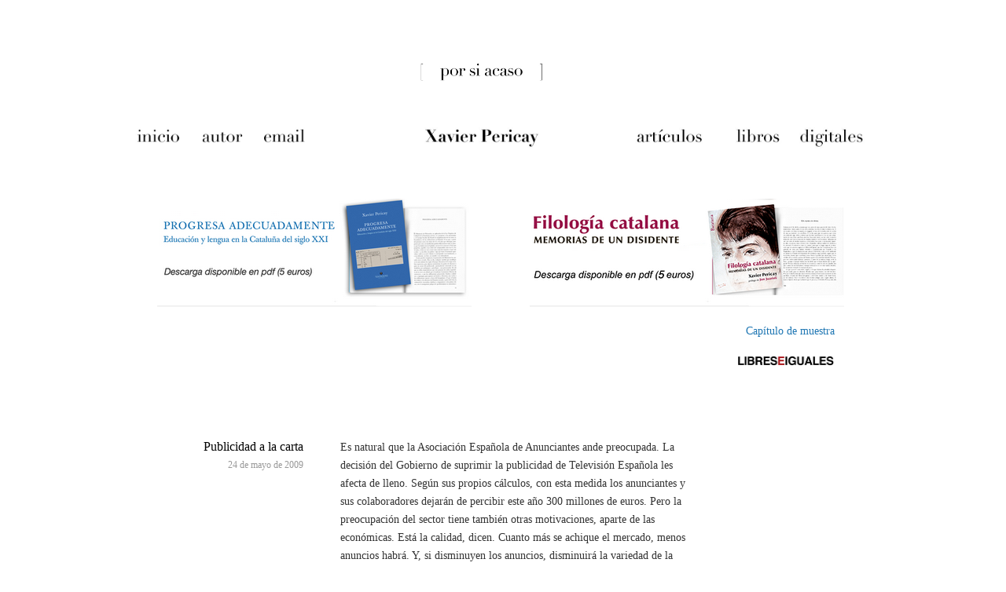

--- FILE ---
content_type: text/html; charset=UTF-8
request_url: http://xavierpericay.com/2009/05/publicidad-la-carta.html
body_size: 13224
content:
<!DOCTYPE html>
<html dir='ltr' xmlns='http://www.w3.org/1999/xhtml' xmlns:b='http://www.google.com/2005/gml/b' xmlns:data='http://www.google.com/2005/gml/data' xmlns:expr='http://www.google.com/2005/gml/expr'>
<head>
<link href='https://www.blogger.com/static/v1/widgets/2944754296-widget_css_bundle.css' rel='stylesheet' type='text/css'/>
<meta content='text/html; charset=UTF-8' http-equiv='Content-Type'/>
<meta content='blogger' name='generator'/>
<link href='http://xavierpericay.com/favicon.ico' rel='icon' type='image/x-icon'/>
<link href='http://xavierpericay.com/2009/05/publicidad-la-carta.html' rel='canonical'/>
<link rel="alternate" type="application/atom+xml" title="Por si acaso - Atom" href="http://xavierpericay.com/feeds/posts/default" />
<link rel="alternate" type="application/rss+xml" title="Por si acaso - RSS" href="http://xavierpericay.com/feeds/posts/default?alt=rss" />
<link rel="service.post" type="application/atom+xml" title="Por si acaso - Atom" href="https://www.blogger.com/feeds/2567477185853819196/posts/default" />

<!--Can't find substitution for tag [blog.ieCssRetrofitLinks]-->
<meta content='http://xavierpericay.com/2009/05/publicidad-la-carta.html' property='og:url'/>
<meta content='Publicidad a la carta' property='og:title'/>
<meta content='Es natural que la Asociación Española de Anunciantes ande preocupada. La decisión del Gobierno de suprimir la publicidad de Televisión Españ...' property='og:description'/>
<title>Por si acaso. Xavier Pericay</title>
<style id='page-skin-1' type='text/css'><!--
<link rel="image_src"href="https://blogger.googleusercontent.com/img/b/R29vZ2xl/AVvXsEj6L3-JHkW2X95Kg2JwCD7tS1m-8etmMfC3N63tyoNJyJbPllYcY6cU5QCHCYIUKL9etl6peve7bagqqYmUn4MEqGRpZjB_kCdjjCz6x0pmz7gt4rUBzr8gWT7fv_bS_92ef7vQdJOF8YHU/s1600/Captura+de+pantalla+2011-01-29+a+las+23.00.51.png" />
*, html, body, .body-fauxcolumn-outer {margin: 0; padding: 0;}
.navbar{display: none;}
a:focus { outline: none }
body  {
font-family:Georgia,Times New Roman,Serif;
font-size:14px;
line-height:1.7;
text-align:center;
margin-right:5%;}
body *{margin: 0px; padding: 0px;}
/* Link Styles
---------------------------------------------*/
a {
color:#1E76B3;
text-decoration:none;
}
a:hover {color: #1E76B3; text-decoration: underline;}
/* Text Elements
--------------------------------------------*/
.status-msg-wrap a {
padding-left:0.4em;
text-decoration:none;
}
p {
margin:0;
padding:0 0;
}
h5 {
background:none repeat scroll 0 0 #FFFFFF;
border-bottom:1px solid #DDDDDD;
color:#999999;
font-family:Georgia,Serif;
font-size:12px;
font-weight:normal;
margin-bottom:50px;
position:relative;
text-align:right;
top:5px;
}
.status-msg-border {
border:0 solid #000000;
opacity:0.4;
position:relative;
width:100%;
}
.pagina {
clear:both;
color:#333333;
display:block;
float:right;
margin:0 0 -33px 0;
overflow:hidden;
padding:30px 0 10px;
width:700px;
}
h5 abbr {
background:none repeat scroll 0 0 #FFFFFF;
display:inline-block;
margin:0 auto;
padding-left:8px;
position:relative;
top:9px;
}
h5 abbr a {color: #7b7a7a;}
h5 abbr a:hover {color: #1E76B3; text-decoration:underline;}
p, ul, ol, blockquote{color: #333;}
ol, ul{margin: 5px 35px;}
blockquote  {
color:#444444;
font-family:Georgia,Times New Roman,Serif;
font-size:13px;
margin:0 0 0 -14px;
padding:0 15px 15px 50px;
text-align:justify;
}
.status-msg-body {
font-size:13px;
font-weight:normal;
margin-top:25px;
text-align:center;
word-spacing:3px;
}
p.titulolibros {font-family: Georgia, serif;
font-size: 12px;
font-weight: normal;
text-transform: normal;
letter-spacing: normal;
line-height:1.5em;
text-align:left;
}
p.textolibros {font-family: Georgia, Serif;
font-size: 11px;
font-style:normal;
font-weight: normal;
text-transform: normal;
letter-spacing: normal;
line-height:0.8em;
text-align:left;
padding-top: 5px;
}
img.libros {border: 1px outset #ffffff; width:110px; margin-right: 100px; margin-bottom:5px;}
hr {
margin-top:15px;
border: solid;
border-width: 1px 0 0 0;
color: #DFDFDF;
height: 1px;
}
p.textopie {font-family: Georgia, Serif;
font-size: 12px;
font-style:normal;
font-weight: normal;
text-transform: normal;
letter-spacing: normal;
line-height:155%;
text-align:left;
}
#libreria {margin-left:105px;margin-top:50px;padding-bottom:50px;}
.fecha abbr {
background:none repeat scroll 0 0 #FFFFFF;
display:inline;
margin:0;
padding-left:0px;
padding-right:5px;
position:relative;
text-align:right;
top:3px;
}
blockquote p{margin: 0px 0px 20px 0px; padding: 0px;}
img{border: 0px; background: none;}
p{
line-height: 20px;
margin: 0px;
padding: 10px 0px;
}
/* H1, H2, H3, H4
---------------------------------------------------*/
h1.title{
color: #FFF;
display: block;
float: left;
font-family: "Times New Roman", Georgia, Serif;
font-size: 30px;
font-weight: normal;
letter-spacing: 0px;
margin: 0px; padding: 10px 0px 10px 10px;
overflow: hidden;
text-transform: lowercase;
width: 340px;
}
h1.title a{color: #FFF;	text-decoration: none;}
h1.title a:hover{color: #FFF; text-decoration: underline;}
p.description{display: none;}
h2{
background: transparent;
border-top: 3px solid #666;
color: #333;
font-family: Georgia, "Times New Roman", Serif;
font-size: 24px;
font-weight: normal;
margin: 0px 0px 10px 0px;
padding: 5px;
}
.post h3 {
color:#000000;
font-family:Georgia,Serif;
font-size:16px;
font-weight:normal;
line-height:1.6;
margin:0 0 -7px;
padding-left:0;
padding-right:5px;
padding-top:8px;
text-align:right;
text-decoration:none;
}
.status-msg-bg  {
background-color:#FFFFFF;
opacity:0.8;
padding:0;
position:relative;
width:100%;
z-index:1;
}
h5.fecha {
background:none repeat scroll 0 0 #FFFFFF;
border-bottom:0px solid #DDDDDD;
color:#999999;
font-family:Georgia,Serif;
font-size:12px;
font-weight:normal;
margin-bottom:50px;
position:relative;
text-align:right;
top:5px;
}
.labels {text-align:right;font-size:12px;}
.post h3 a{color: #000;	text-decoration: none;}
.post h3 a:hover{color: #1E76B3; text-decoration: underline;}
#comments h4 {
clear: both;
color: #000;
font-family: Georgia, "Times New Roman", Serif;
font-size: 28px;
font-weight: normal;
margin: 0px;
padding: 10px 0px 10px 0px;
text-decoration: none;
}
/* Layout
-----------------------------------------------*/
#outer-wrapper{
background: transparent;
border: 0px solid #000;
margin: 0px auto;
padding: 0px;
text-align: left;
width: 900px;
}
#header-wrapper {
display:block;
margin-left:auto;
margin-right:auto;
padding-bottom:30px;
padding-top:45px;
position:relative;
width:900px;
}
#Header1_headerimg {
height:30px;
margin-left:auto;
margin-right:auto;
width:159px;
}
#blog-pager {
margin:1em 0 -3em 269px;
overflow:hidden;
text-align:center;
width:457px;
}
/* Post Format
-------------------------------------------*/
.post {
border:0 solid black;
display:block;
float:left;
margin:0;
padding-top:45px;
width:728px;
}
.post-body {
clear:both;
color:#333333;
display:block;
float:right;
margin:0 0 -33px 0;
overflow:hidden;
padding:30px 0 10px;
width:457px;
}
/*-- Post details --*/
.meta {
color:#999999;
display:block;
float:none;
font-family:georgia,serif;
font-size:10px;
padding:20px 0;
text-align:center;
width:229px;
}
.postmetadata {
clear:left;
}
.meta a{color: #333; text-decoration: none;}
.meta a:hover{color: #000; text-decoration: none;}
.meta ul{list-style-type: none; margin: 0px;}
.meta li{margin:0;padding:0 0 5px 10px;}
/* NavList Format
------------------------------------------------*/
#menu{
color: #FFF;
display: block;
float: right;
font-family: Georgia, "Times New Roman", Serif;
font-size: 14px;
margin: 12px 0 0 0;
text-align: left;
text-transform: lowercase;
width: 550px;
}
#menu ul{margin: 0px; padding: 5px 0px; text-align: right;}
#menu ul li {
display: inline;
list-style-type: none;
margin: 5px 12px;
padding: 0px;
}
#menu ul li a{color: #F0FFF0; margin: 0px; padding: 0px; text-decoration: none;}
#menu ul li a:hover{
border-bottom: 2px solid #FFF;
color: #FFF;
text-decoration: none;
}
/* Sidebars
---------------------------------------------*/
#sidebars{margin: 50px 0 0 0 ;}
.sidebar p{padding: 5px;}
.sidebar img{text-align: center;}
.sidebar form{padding: 0px; margin: 5px;}
.sidebar .widget{margin-bottom: 20px;}
.sidebar .widget-content{margin: 5px 0 0 0;}
.sidebar ul{list-style-type: none;	margin: 0px; padding: 0px;}
.sidebar ul li{padding: 0px 0px 10px 0px;}
.sidebar ul li ul{padding: 0px 0px 0px 0px;}
.sidebar ul li ul li{margin: 5px; padding: 0px;}
.sidebar ul li ul li a {color: #333; text-decoration: none;}
.sidebar ul li ul li a:hover{color: #000; text-decoration: underline;}
.sidebar ul li ul li ul{margin: 0px; padding: 0px;}
.sidebar ul li ul li ul li{margin: 5px 10px 5px 5px; padding: 0px;}
/*-- Sidebar Layout --*/
#l_sidebar{
border: 0px solid black;
display: block;
display: inline;
float: left;
margin: 0px 0px 15px 0px;
padding: 0px;
width: 280px;
}
#m_sidebar {
border:0 solid grey;
display:inline;
float:left;
margin:0 0 15px 50px;
padding:0 30px;
width:280px;
}
#r_sidebar{
border: 0px solid black;
display: block;
display: inline;
float: right;
margin: 0px 0px 15px 0px; padding: 0px;
width: 280px;
}
/* Comments
----------------------------------------------*/
#comments{clear: both; margin: 0px; padding: 20px 0px;}
#comments-block{clear: both; width: 900px;}
#comments-block .comment-author{
border-top: 1px solid #000;
margin: 20px 0 0 0;
padding: 15px 0 0 0;
}
p.comment-footer {margin: 20px 0 0 0;}
p.comment-footer a{font-size: 20px;}
/* Footer
----------------------------------------------*/
#footer-wrapper{
clear: both;
color: #ddddddd;
margin:0 0 0;
padding-top:0px;
padding-bottom: 20px;
text-align: center;
font-size: 12px;
font-family: Georgia, serif;
}
#footer-wrapper a{color: #dddddd; text-decoration: none;}
#footer-wrapper a:hover{color: #444; text-decoration: none;}
#footer-wrapper .left {
text-align:center;
width:900px;
}
#footer-wrapper .right{
float: right;
text-align: right;
width: 972px;
}
.feed-links {
clear: both;
line-height: 2.5em;
visibility:hidden;
display:none;
}
.clearboth:after {clear: both; content: "."; display: block; height: 0; margin: 0px; padding: 0px; visibility: hidden;}
.gsc-branding-text, .gsc-branding-img-noclear {
display:none;
}

--></style>
<!--[if lte IE 7]> <style>.clearboth {height: 1%;}</style> <![endif]-->
<link href='http://estudioae.com/host/xavier/favicon.ico' rel='shortcut icon' type='image/x-icon'/>
<br/><link href='http://estudioae.com/host/xavier/favicon.ico' rel='icon' type='image/x-icon'/>
<link href='https://www.blogger.com/dyn-css/authorization.css?targetBlogID=2567477185853819196&amp;zx=27951abc-8d3c-4a4f-a880-ba8fea4405db' media='none' onload='if(media!=&#39;all&#39;)media=&#39;all&#39;' rel='stylesheet'/><noscript><link href='https://www.blogger.com/dyn-css/authorization.css?targetBlogID=2567477185853819196&amp;zx=27951abc-8d3c-4a4f-a880-ba8fea4405db' rel='stylesheet'/></noscript>
<meta name='google-adsense-platform-account' content='ca-host-pub-1556223355139109'/>
<meta name='google-adsense-platform-domain' content='blogspot.com'/>

</head>
<body>
<div class='navbar section' id='navbar'><div class='widget Navbar' data-version='1' id='Navbar1'><script type="text/javascript">
    function setAttributeOnload(object, attribute, val) {
      if(window.addEventListener) {
        window.addEventListener('load',
          function(){ object[attribute] = val; }, false);
      } else {
        window.attachEvent('onload', function(){ object[attribute] = val; });
      }
    }
  </script>
<div id="navbar-iframe-container"></div>
<script type="text/javascript" src="https://apis.google.com/js/platform.js"></script>
<script type="text/javascript">
      gapi.load("gapi.iframes:gapi.iframes.style.bubble", function() {
        if (gapi.iframes && gapi.iframes.getContext) {
          gapi.iframes.getContext().openChild({
              url: 'https://www.blogger.com/navbar/2567477185853819196?po\x3d5743628617294964568\x26origin\x3dhttp://xavierpericay.com',
              where: document.getElementById("navbar-iframe-container"),
              id: "navbar-iframe"
          });
        }
      });
    </script><script type="text/javascript">
(function() {
var script = document.createElement('script');
script.type = 'text/javascript';
script.src = '//pagead2.googlesyndication.com/pagead/js/google_top_exp.js';
var head = document.getElementsByTagName('head')[0];
if (head) {
head.appendChild(script);
}})();
</script>
</div></div>
<div id='outer-wrapper'><div id='wrap2'>
<!-- skip links for text browsers -->
<span id='skiplinks' style='display:none;'>
<a href='#main'>skip to main </a> |
      <a href='#sidebar'>skip to sidebar</a>
</span>
<div class='clearboth' id='header-wrapper'>
<div class='header section' id='header'><div class='widget Header' data-version='1' id='Header1'>
<div id='header-inner'>
<a href='http://xavierpericay.com/' style='display: block'>
<img alt='Por si acaso' height='57px; ' id='Header1_headerimg' src='https://blogger.googleusercontent.com/img/b/R29vZ2xl/AVvXsEgBWenZdfK8bkWszzSqWSDab9eM9OsdpVjPpiDcWCTdrNS5Ol9vqHAUO9iVaUY_DOCrbTBJKJwk9pZ2M71e65UqXd_qX1jBaMYjS-IjvAIKfkdClxscsHwrOTywFDlW_NNwmOp64Bm0g3c/s1600-r/porsiacaso.jpg' style='display: block' width='300px; '/>
</a>
</div>
</div></div>
<div id='menu'>
<div class='menu no-items section' id='menulist'></div>
</div>
<div style='clear:both;'></div>
</div>
<div id='content-wrapper'>
<div id='crosscol-wrapper' style='text-align:center'>
<div class='crosscol section' id='crosscol'><div class='widget HTML' data-version='1' id='HTML1'>
<div class='widget-content'>
<table width="950" align="center" border="0" cellspacing="0" cellpadding="0" height="55">
	<tr>
		<td width="80"><a href="http://xavierpericay.com"><img alt="inicio" src="https://blogger.googleusercontent.com/img/b/R29vZ2xl/AVvXsEis9oFgGXWrb4lWhAzIJ6g_0S03BKmHs2J7FAd9SEebLfNqd-JTYC59JkuHS8DkV8dSwR7AyslodbVdYYM-mdApk_VafaR-0ZfQ7UhyphenhyphenTIZqKjxhTHURSBV3EzbWd7U8kKAq4ALLRlckR60/s1600/inicio.jpg" border="0" onmouseover="this.src=&#39;https://blogger.googleusercontent.com/img/b/R29vZ2xl/AVvXsEhp02PMJiCntBhM50MxMvIoxd_6sgarWtxTDAG4HkoBYf5a9H6zmq2Q_PJWEOk3c_Ul4zTDZ6MQKhQV6_l5BqRCSwjXT5BZysenGWYBdUnhRS6Vdkdr5qAMDTC5IfJYMfn5ndjM_7qNtC8/s320/inicio_r.jpg&#39;" onmouseout="this.src=&#39;https://blogger.googleusercontent.com/img/b/R29vZ2xl/AVvXsEis9oFgGXWrb4lWhAzIJ6g_0S03BKmHs2J7FAd9SEebLfNqd-JTYC59JkuHS8DkV8dSwR7AyslodbVdYYM-mdApk_VafaR-0ZfQ7UhyphenhyphenTIZqKjxhTHURSBV3EzbWd7U8kKAq4ALLRlckR60/s1600/inicio.jpg&#39;" height="33" align="left" /></a></td>
			
		<td width="80"><a href="http://xavierpericay.com/p/autor.html"><img alt="autor" src="https://blogger.googleusercontent.com/img/b/R29vZ2xl/AVvXsEgCFtfvcUMjSJ4rNLpyb1qQINKskiwdXf6Eh5eIxJ-G7i8A64Aj8tUaLsJaSOHhxII-Q0byKAgOhIcM47ke60_RpOXVKI1qszOqq-OiwoZoJV0exN1LBg4t9G6P0nXI7mBXRrVx0ZeIgEw/s1600/autor.jpg" border="0" onmouseover="this.src=&#39;https://blogger.googleusercontent.com/img/b/R29vZ2xl/AVvXsEiAOlMtKkBpDjQy6_Zla2GArskSbb9H9ybgDEemh3_qaUOfGyNxnTxdK7CDlbj0zoxKltL_QGhIgauO_ZhzEY0wv5CGJaoa6oaEAOQ34y_c7JcSQCO6-HBdEG-FzHjXzmjYVIKGTkK97IE/s320/autor_r.jpg&#39;" onmouseout="this.src=&#39;https://blogger.googleusercontent.com/img/b/R29vZ2xl/AVvXsEgCFtfvcUMjSJ4rNLpyb1qQINKskiwdXf6Eh5eIxJ-G7i8A64Aj8tUaLsJaSOHhxII-Q0byKAgOhIcM47ke60_RpOXVKI1qszOqq-OiwoZoJV0exN1LBg4t9G6P0nXI7mBXRrVx0ZeIgEw/s1600/autor.jpg&#39;" height="33" align="right" /></a></td>

				<td width="240"><a href="mailto:xpericay@gmail.com"><img alt="email" src="https://blogger.googleusercontent.com/img/b/R29vZ2xl/AVvXsEhkvRbALpRTltEMbPdKDnLGO0QVES94sQaf_pa2_hOLaMwagOyNdXOBK7SAq_vuP6ihkX3vtqmymJTJX9cz8Ss2X7bTikLs-ft37cwwmRFISe62ysxFFpA62qA13HzIFZ7_mMLUyKnMso8/s1600/email.jpg" border="0" onmouseover="this.src=&#39;https://blogger.googleusercontent.com/img/b/R29vZ2xl/AVvXsEjCVhWDBk1OIgM3cX9duPFHgPClyBwZaQPDcZaSGAHFblw0TbupuNv_a6euNPWc6ASoTMkwI8R3062aVS4j0PZn2uDPY-bojk-rQXrDFAy-O9_GfLoSWsMO-jxEkeOv1xh-cc9xl_vrpNk/s320/email_r.jpg&#39;" onmouseout="this.src=&#39;https://blogger.googleusercontent.com/img/b/R29vZ2xl/AVvXsEhkvRbALpRTltEMbPdKDnLGO0QVES94sQaf_pa2_hOLaMwagOyNdXOBK7SAq_vuP6ihkX3vtqmymJTJX9cz8Ss2X7bTikLs-ft37cwwmRFISe62ysxFFpA62qA13HzIFZ7_mMLUyKnMso8/s1600/email.jpg&#39;" align="left" height="33" /></a></td>
		<td width="210"><a href="http://xavierpericay.com"><img src="https://blogger.googleusercontent.com/img/b/R29vZ2xl/AVvXsEhHiliSEMg0NZ8qdSMbbgYIvRTwyRJJJRWLyqq9xQ1zs7EGmXTi5WccvpQuac8ZCx5wSYuJ5hAjHBJlBT5qcHkbtVgCw8rvSh_gnp4Lxww8e50JVuiDTNFoGGOb2bXCeNDBnLExo4ZgKuM/s1600/xavierpericay.jpg" style="margin-right:15px;" alt="Xavier Pericay" height="33" align="left" border="0" /></a></td>
		<td width="175"><a href="http://xavierpericay.com/p/articulos.html"><img alt="artículos" src="https://blogger.googleusercontent.com/img/b/R29vZ2xl/AVvXsEhr3ePhJupvp6UxzWlRHRIHtupIwUuCJcA04aZJAWn_Z1UEq_bNerXwC_JKWGVDK_FbHXyayrw-BWP9iT9P9A8Y3yN_WJJmuC_qac6yqtey4VTLXz9T035-c8HLQW8kOYla5cd9KxnU1To/s1600/articulos.jpg" border="0" onmouseover="this.src=&#39;https://blogger.googleusercontent.com/img/b/R29vZ2xl/AVvXsEjuNGM4u0qQE3t7KJ1rNLolclp39KWucGATpZcoOs7SM4xWcu2GMCUMMRoG4xgSGn-iDtHnO3V9G9WhdJPWODa8rsLnzcfXG9lpFXZwU3MZSO5k9NQo7gTJyTY-7z2R5SALdMbWPzZ3M8s/s400/articulos_r.jpg&#39;" onmouseout="this.src=&#39;https://blogger.googleusercontent.com/img/b/R29vZ2xl/AVvXsEhr3ePhJupvp6UxzWlRHRIHtupIwUuCJcA04aZJAWn_Z1UEq_bNerXwC_JKWGVDK_FbHXyayrw-BWP9iT9P9A8Y3yN_WJJmuC_qac6yqtey4VTLXz9T035-c8HLQW8kOYla5cd9KxnU1To/s1600/articulos.jpg&#39;" align="right" height="33" /></a></td>
		<td width="100"><a href="http://xavierpericay.com/p/libros.html"><img alt="libros" src="https://blogger.googleusercontent.com/img/b/R29vZ2xl/AVvXsEjlYosAXnt7-u12fGB6Sh0KEX7ZvhNPIfFqs4LfHZgwHqSIt93Wkddx-0B7wEqbRquC8XL4W2Q3EJTKtYIhhUvy0OtBHQL0FhscBLGmCDDSkis3D-RGmeimpwKM0CtqCVHGQKLKfmSFesA/s320/libros.jpg" border="0" onmouseover="this.src=&#39;https://blogger.googleusercontent.com/img/b/R29vZ2xl/AVvXsEgX1c3MBxBB5qmgqSMdR6ypg4Mrnh-VJqcku7eBFoEhO2M2DggGciTeMbEXNjdA1AbUAiAkEfvc5CMmdKXtAjS9LnRaISfSlrfz4jmcuN96elOeymzxpyz2hjN6_KY64jprr-lez9KT3s0/s1600/libros_r.jpg&#39;" onmouseout="this.src=&#39;https://blogger.googleusercontent.com/img/b/R29vZ2xl/AVvXsEjlYosAXnt7-u12fGB6Sh0KEX7ZvhNPIfFqs4LfHZgwHqSIt93Wkddx-0B7wEqbRquC8XL4W2Q3EJTKtYIhhUvy0OtBHQL0FhscBLGmCDDSkis3D-RGmeimpwKM0CtqCVHGQKLKfmSFesA/s320/libros.jpg&#39;" align="right" height="33" /></a></td>
		<td><a href="http://xavierpericay.com/p/digitales.html"><img alt="digitales" src="https://blogger.googleusercontent.com/img/b/R29vZ2xl/AVvXsEjHjEATYS-7W-tv2ovqBQyG6hRmznXBJ7hpjDMm2TLyhyt1uLUSlBxF5S_SvF7IAgmY-Sk-lDoVJmuSbuhlFD86NfrCn0RmkvEAUTvWaCH0Bb-0_RNGrQ-jN8tPDs8wfszZgHm5hNPXVyI/s320/digitales.jpg" border="0" onmouseover="this.src=&#39;https://blogger.googleusercontent.com/img/b/R29vZ2xl/AVvXsEhxmaqwq_Fur47rYBIBUnZRWKvf2WtgNIbpoL4g2lRsdYyCDyXi5Xeb7OrYcDX7yJo-xZyPdunCdDA5EnXESOJUHMjKXtBllV24I5q5eDpym8_fhw-leCSSE5wqS51acvLziHQtfOlsCPc/s320/digitales_r.jpg&#39;" onmouseout="this.src=&#39;https://blogger.googleusercontent.com/img/b/R29vZ2xl/AVvXsEjHjEATYS-7W-tv2ovqBQyG6hRmznXBJ7hpjDMm2TLyhyt1uLUSlBxF5S_SvF7IAgmY-Sk-lDoVJmuSbuhlFD86NfrCn0RmkvEAUTvWaCH0Bb-0_RNGrQ-jN8tPDs8wfszZgHm5hNPXVyI/s320/digitales.jpg&#39;" height="33" align="right" /></a></td>
	</tr>
</table>
<br/><br/>
<div class="paypal"><table width="950" align="center">
	<tr>
		<td><table width="950" align="center">
	<tr>
		<td><form target="paypal" action="https://www.paypal.com/cgi-bin/webscr" method="post">
<input type="hidden" name="cmd" value="_s-xclick" />
<input type="hidden" name="hosted_button_id" value="AVM694K2LBGHE" />
<input type="image" src="https://blogger.googleusercontent.com/img/b/R29vZ2xl/AVvXsEhhItSbdKzcnZaXSq-1GQMWUbnb5djTixOyNinCGyJJn9nler8-er0iamd5wMBKMQzey7A6m6ju2CUg7l0BMyhzpHwvrb4Zp_yqJx-FJpBSVsYEuc7cJ5MeLPDH0PeC0K7IC9lOceqCu94/s400/progresa_banner.png" border="0" name="submit" alt="PayPal. La forma rápida y segura de pagar en Internet." />
<img alt="" border="0" src="https://www.paypalobjects.com/es_ES/i/scr/pixel.gif" width="1" height="1" />
</form>





</td>

<td><form target="paypal" action="https://www.paypal.com/cgi-bin/webscr" method="post">
<input type="hidden" name="cmd" value="_s-xclick" />
<input type="hidden" name="hosted_button_id" value="WHJJR8XHP84LU" />
<input type="image" src="https://blogger.googleusercontent.com/img/b/R29vZ2xl/AVvXsEg503DUpZrF5gpHkiS-ScsaVmBT8UglRBE2ASFSwr1xC-bQGUHK5hCERAHah-aWMUj91fHV4csgQECPbqdyLEGdcLRDKYI7hKApFVLohbtoYzPMsJhgnjW_sRRLYYTraE2j212BftVdg9c/s1600/filologia_banner.png" border="0" name="submit" alt="PayPal. La forma rápida y segura de pagar en Internet." />
<img alt="" border="0" src="https://www.paypalobjects.com/es_ES/i/scr/pixel.gif" width="1" height="1" />
</form>








</td>
	</tr>
</table>
</td>
	</tr>
</table>

<p style="text-align:right;"><a href="https://docs.google.com/open?id=0B3Fa64846Dy9V1VTcWhhQmdNdUk">Capítulo de muestra</a>
</p><p style="text-align:right;"><a href="http://www.libreseiguales.es"><img src="https://blogger.googleusercontent.com/img/b/R29vZ2xl/AVvXsEjXhArcikeod_Z3KdfQba5TeEDnsd4T92Xb3vp6DLpV2qTg143-1HgEC-IDKZWrJOwKKtD23P69YNhR8muvWIJQ6raIIOY_51kWQf7ACTWt0M9beJNkfKALqq9XAxI2pZ8wjCWK2RvmpuE/s1600/libreseiguales_logo.png" width="125" /></a>
</p></div>
</div>
<div class='clear'></div>
</div></div>
</div>
<div id='main-wrapper'>
<div class='main section' id='main'><div class='widget Blog' data-version='1' id='Blog1'>
<div class='blog-posts hfeed'>
<!--Can't find substitution for tag [adStart]-->
<div class='post hentry uncustomized-post-template'>
<a name='5743628617294964568'></a>
<div class='post-header-line-1'></div>
<div class='post-body'>
Es natural que la Asociación Española de Anunciantes ande preocupada. La decisión del Gobierno de suprimir la publicidad de Televisión Española les afecta de lleno. Según sus propios cálculos, con esta medida los anunciantes y sus colaboradores dejarán de percibir este año 300 millones de euros. Pero la preocupación del sector tiene también otras motivaciones, aparte de las económicas. Está la calidad, dicen. Cuanto más se achique el mercado, menos anuncios habrá. Y, si disminuyen los anuncios, disminuirá la variedad de la oferta y, en consecuencia, su calidad.<br /><br />Sin duda. En eso la publicidad no es ninguna excepción. Si aumenta el número de unidades, aumenta a un tiempo el porcentaje de posibilidades de que alguna de esas unidades llegue a sobresalir. Ahora bien, al revés que los demás productos, la publicidad, y en particular la que se inserta en los medios de comunicación escritos y audiovisuales, tiene un carácter parasitario. Uno no suele conectar la televisión para ver los anuncios. Otra cosa es que los acabe viendo, y que encima le gusten. Pero la publicidad, en esencia, constituye siempre un pegote, un añadido. Con la tremenda paradoja, eso sí, de que en este caso quien costea la broma es el parásito y no el organismo donde este se aloja. Hasta el extremo de que, en lo tocante a las cadenas privadas, sin parásitos no existiría siquiera el organismo.<br /><br />El problema surge cuando a uno la publicidad no le gusta y tiene que aguantarse, pues se la embuten en medio de un programa &#8212;o, peor aún, superpuesta a las propias imágenes del programa&#8212;. O cuando, por cada anuncio que sí le gusta, debe tragarse por lo menos veinte que le parecen horrendos. En este sentido, es muy probable que quienes se declaran enemigos acérrimos de la publicidad lo sean sobre todo del concepto. Y de su parte oscura. En otras palabras: es muy probable que, de poder escoger el anuncio, su consideración sería muy otra.<br /><br />De ahí que haya que felicitarse por la aparición de la plataforma digital Adagreed <a href="http://www.adagreed.com">(www.adagreed.com)</a>, de la que informaba el pasado domingo en estas páginas Cristina Jiménez Orgaz. Que uno pueda ver tan sólo la clase de publicidad que le interesa, y que además pueda juzgar lo que ve, supone un gran avance. Por un lado, rompe con el falso parasitismo a que aludíamos antes. Por otro, deja la iniciativa en manos del consumidor.<br /><br />Y es que no existe nada tan sagrado, hoy en día, como el derecho a elegir. Sin duda porque la red, ese interminable menú a la carta, se ha convertido en el principal referente de muchos de nosotros. Y, así las cosas, &#191;quién va a querer cargar con una sarta insoportable de anuncios pudiendo quedarse con el que realmente le interesa?<br /><br /><a href="http://www.abc.es/"><i>ABC</i>, 24 de mayo de 2009.</a><h5 class='postDate'><abbr class='published'>
<span class='post-labels'>

            [  <a href='http://xavierpericay.com/search/label/No%20siempre%20es%20domingo' rel='tag'>No siempre es domingo</a> ]
</span>
</abbr></h5>
<div class='clear'></div>
<div style='clear: both;'></div>
</div>
<div class='meta'>
<h3 class='post-title entry-title'>
<a href='http://xavierpericay.com/2009/05/publicidad-la-carta.html'>Publicidad a la carta</a>
</h3>
<ul>
<h5 class='fecha'><abbr class='fecha'>24 de mayo de 2009</abbr></h5>
</ul>
</div>
<div style='clear:both;'></div>
</div>
<div class='comments' id='comments'>
<a name='comments'></a>
<div id='backlinks-container'>
<div id='Blog1_backlinks-container'>
</div>
</div>
</div>
<!--Can't find substitution for tag [adEnd]-->
</div>
<div class='clear'></div>
<div class='blog-pager' id='blog-pager'>
<span id='blog-pager-newer-link'>
<a class='blog-pager-newer-link' href='http://xavierpericay.com/2009/05/nuestro-barca.html' id='Blog1_blog-pager-newer-link' title='Entrada más reciente'>más recientes</a>
</span>
<span id='blog-pager-older-link'>
<a class='blog-pager-older-link' href='http://xavierpericay.com/2009/05/ramon-trias-fargas.html' id='Blog1_blog-pager-older-link' title='Entrada antigua'>más antiguas</a>
</span>
</div>
<div class='post-feeds'>
</div>
</div></div>
</div>
<div style='clear: both;'></div>
<div id='sidebars'>
<div class='sidebar section' id='l_sidebar'><div class='widget BlogArchive' data-version='1' id='BlogArchive1'>
<div class='widget-content'>
<div id='ArchiveList'>
<div id='BlogArchive1_ArchiveList'>
<ul class='hierarchy'>
<li class='archivedate collapsed'>
<a class='toggle' href='javascript:void(0)'>
<span class='zippy'>

        &#9658;&#160;
      
</span>
</a>
<a class='post-count-link' href='http://xavierpericay.com/2026/'>
2026
</a>
<span class='post-count' dir='ltr'>(2)</span>
<ul class='hierarchy'>
<li class='archivedate collapsed'>
<a class='toggle' href='javascript:void(0)'>
<span class='zippy'>

        &#9658;&#160;
      
</span>
</a>
<a class='post-count-link' href='http://xavierpericay.com/2026/01/'>
enero
</a>
<span class='post-count' dir='ltr'>(2)</span>
</li>
</ul>
</li>
</ul>
<ul class='hierarchy'>
<li class='archivedate collapsed'>
<a class='toggle' href='javascript:void(0)'>
<span class='zippy'>

        &#9658;&#160;
      
</span>
</a>
<a class='post-count-link' href='http://xavierpericay.com/2025/'>
2025
</a>
<span class='post-count' dir='ltr'>(23)</span>
<ul class='hierarchy'>
<li class='archivedate collapsed'>
<a class='toggle' href='javascript:void(0)'>
<span class='zippy'>

        &#9658;&#160;
      
</span>
</a>
<a class='post-count-link' href='http://xavierpericay.com/2025/12/'>
diciembre
</a>
<span class='post-count' dir='ltr'>(2)</span>
</li>
</ul>
<ul class='hierarchy'>
<li class='archivedate collapsed'>
<a class='toggle' href='javascript:void(0)'>
<span class='zippy'>

        &#9658;&#160;
      
</span>
</a>
<a class='post-count-link' href='http://xavierpericay.com/2025/11/'>
noviembre
</a>
<span class='post-count' dir='ltr'>(2)</span>
</li>
</ul>
<ul class='hierarchy'>
<li class='archivedate collapsed'>
<a class='toggle' href='javascript:void(0)'>
<span class='zippy'>

        &#9658;&#160;
      
</span>
</a>
<a class='post-count-link' href='http://xavierpericay.com/2025/10/'>
octubre
</a>
<span class='post-count' dir='ltr'>(2)</span>
</li>
</ul>
<ul class='hierarchy'>
<li class='archivedate collapsed'>
<a class='toggle' href='javascript:void(0)'>
<span class='zippy'>

        &#9658;&#160;
      
</span>
</a>
<a class='post-count-link' href='http://xavierpericay.com/2025/09/'>
septiembre
</a>
<span class='post-count' dir='ltr'>(2)</span>
</li>
</ul>
<ul class='hierarchy'>
<li class='archivedate collapsed'>
<a class='toggle' href='javascript:void(0)'>
<span class='zippy'>

        &#9658;&#160;
      
</span>
</a>
<a class='post-count-link' href='http://xavierpericay.com/2025/07/'>
julio
</a>
<span class='post-count' dir='ltr'>(2)</span>
</li>
</ul>
<ul class='hierarchy'>
<li class='archivedate collapsed'>
<a class='toggle' href='javascript:void(0)'>
<span class='zippy'>

        &#9658;&#160;
      
</span>
</a>
<a class='post-count-link' href='http://xavierpericay.com/2025/06/'>
junio
</a>
<span class='post-count' dir='ltr'>(2)</span>
</li>
</ul>
<ul class='hierarchy'>
<li class='archivedate collapsed'>
<a class='toggle' href='javascript:void(0)'>
<span class='zippy'>

        &#9658;&#160;
      
</span>
</a>
<a class='post-count-link' href='http://xavierpericay.com/2025/05/'>
mayo
</a>
<span class='post-count' dir='ltr'>(3)</span>
</li>
</ul>
<ul class='hierarchy'>
<li class='archivedate collapsed'>
<a class='toggle' href='javascript:void(0)'>
<span class='zippy'>

        &#9658;&#160;
      
</span>
</a>
<a class='post-count-link' href='http://xavierpericay.com/2025/04/'>
abril
</a>
<span class='post-count' dir='ltr'>(2)</span>
</li>
</ul>
<ul class='hierarchy'>
<li class='archivedate collapsed'>
<a class='toggle' href='javascript:void(0)'>
<span class='zippy'>

        &#9658;&#160;
      
</span>
</a>
<a class='post-count-link' href='http://xavierpericay.com/2025/03/'>
marzo
</a>
<span class='post-count' dir='ltr'>(2)</span>
</li>
</ul>
<ul class='hierarchy'>
<li class='archivedate collapsed'>
<a class='toggle' href='javascript:void(0)'>
<span class='zippy'>

        &#9658;&#160;
      
</span>
</a>
<a class='post-count-link' href='http://xavierpericay.com/2025/02/'>
febrero
</a>
<span class='post-count' dir='ltr'>(2)</span>
</li>
</ul>
<ul class='hierarchy'>
<li class='archivedate collapsed'>
<a class='toggle' href='javascript:void(0)'>
<span class='zippy'>

        &#9658;&#160;
      
</span>
</a>
<a class='post-count-link' href='http://xavierpericay.com/2025/01/'>
enero
</a>
<span class='post-count' dir='ltr'>(2)</span>
</li>
</ul>
</li>
</ul>
<ul class='hierarchy'>
<li class='archivedate collapsed'>
<a class='toggle' href='javascript:void(0)'>
<span class='zippy'>

        &#9658;&#160;
      
</span>
</a>
<a class='post-count-link' href='http://xavierpericay.com/2024/'>
2024
</a>
<span class='post-count' dir='ltr'>(18)</span>
<ul class='hierarchy'>
<li class='archivedate collapsed'>
<a class='toggle' href='javascript:void(0)'>
<span class='zippy'>

        &#9658;&#160;
      
</span>
</a>
<a class='post-count-link' href='http://xavierpericay.com/2024/09/'>
septiembre
</a>
<span class='post-count' dir='ltr'>(1)</span>
</li>
</ul>
<ul class='hierarchy'>
<li class='archivedate collapsed'>
<a class='toggle' href='javascript:void(0)'>
<span class='zippy'>

        &#9658;&#160;
      
</span>
</a>
<a class='post-count-link' href='http://xavierpericay.com/2024/08/'>
agosto
</a>
<span class='post-count' dir='ltr'>(1)</span>
</li>
</ul>
<ul class='hierarchy'>
<li class='archivedate collapsed'>
<a class='toggle' href='javascript:void(0)'>
<span class='zippy'>

        &#9658;&#160;
      
</span>
</a>
<a class='post-count-link' href='http://xavierpericay.com/2024/07/'>
julio
</a>
<span class='post-count' dir='ltr'>(1)</span>
</li>
</ul>
<ul class='hierarchy'>
<li class='archivedate collapsed'>
<a class='toggle' href='javascript:void(0)'>
<span class='zippy'>

        &#9658;&#160;
      
</span>
</a>
<a class='post-count-link' href='http://xavierpericay.com/2024/04/'>
abril
</a>
<span class='post-count' dir='ltr'>(3)</span>
</li>
</ul>
<ul class='hierarchy'>
<li class='archivedate collapsed'>
<a class='toggle' href='javascript:void(0)'>
<span class='zippy'>

        &#9658;&#160;
      
</span>
</a>
<a class='post-count-link' href='http://xavierpericay.com/2024/03/'>
marzo
</a>
<span class='post-count' dir='ltr'>(3)</span>
</li>
</ul>
<ul class='hierarchy'>
<li class='archivedate collapsed'>
<a class='toggle' href='javascript:void(0)'>
<span class='zippy'>

        &#9658;&#160;
      
</span>
</a>
<a class='post-count-link' href='http://xavierpericay.com/2024/02/'>
febrero
</a>
<span class='post-count' dir='ltr'>(4)</span>
</li>
</ul>
<ul class='hierarchy'>
<li class='archivedate collapsed'>
<a class='toggle' href='javascript:void(0)'>
<span class='zippy'>

        &#9658;&#160;
      
</span>
</a>
<a class='post-count-link' href='http://xavierpericay.com/2024/01/'>
enero
</a>
<span class='post-count' dir='ltr'>(5)</span>
</li>
</ul>
</li>
</ul>
<ul class='hierarchy'>
<li class='archivedate collapsed'>
<a class='toggle' href='javascript:void(0)'>
<span class='zippy'>

        &#9658;&#160;
      
</span>
</a>
<a class='post-count-link' href='http://xavierpericay.com/2023/'>
2023
</a>
<span class='post-count' dir='ltr'>(54)</span>
<ul class='hierarchy'>
<li class='archivedate collapsed'>
<a class='toggle' href='javascript:void(0)'>
<span class='zippy'>

        &#9658;&#160;
      
</span>
</a>
<a class='post-count-link' href='http://xavierpericay.com/2023/12/'>
diciembre
</a>
<span class='post-count' dir='ltr'>(4)</span>
</li>
</ul>
<ul class='hierarchy'>
<li class='archivedate collapsed'>
<a class='toggle' href='javascript:void(0)'>
<span class='zippy'>

        &#9658;&#160;
      
</span>
</a>
<a class='post-count-link' href='http://xavierpericay.com/2023/11/'>
noviembre
</a>
<span class='post-count' dir='ltr'>(5)</span>
</li>
</ul>
<ul class='hierarchy'>
<li class='archivedate collapsed'>
<a class='toggle' href='javascript:void(0)'>
<span class='zippy'>

        &#9658;&#160;
      
</span>
</a>
<a class='post-count-link' href='http://xavierpericay.com/2023/10/'>
octubre
</a>
<span class='post-count' dir='ltr'>(4)</span>
</li>
</ul>
<ul class='hierarchy'>
<li class='archivedate collapsed'>
<a class='toggle' href='javascript:void(0)'>
<span class='zippy'>

        &#9658;&#160;
      
</span>
</a>
<a class='post-count-link' href='http://xavierpericay.com/2023/09/'>
septiembre
</a>
<span class='post-count' dir='ltr'>(5)</span>
</li>
</ul>
<ul class='hierarchy'>
<li class='archivedate collapsed'>
<a class='toggle' href='javascript:void(0)'>
<span class='zippy'>

        &#9658;&#160;
      
</span>
</a>
<a class='post-count-link' href='http://xavierpericay.com/2023/08/'>
agosto
</a>
<span class='post-count' dir='ltr'>(5)</span>
</li>
</ul>
<ul class='hierarchy'>
<li class='archivedate collapsed'>
<a class='toggle' href='javascript:void(0)'>
<span class='zippy'>

        &#9658;&#160;
      
</span>
</a>
<a class='post-count-link' href='http://xavierpericay.com/2023/07/'>
julio
</a>
<span class='post-count' dir='ltr'>(4)</span>
</li>
</ul>
<ul class='hierarchy'>
<li class='archivedate collapsed'>
<a class='toggle' href='javascript:void(0)'>
<span class='zippy'>

        &#9658;&#160;
      
</span>
</a>
<a class='post-count-link' href='http://xavierpericay.com/2023/06/'>
junio
</a>
<span class='post-count' dir='ltr'>(4)</span>
</li>
</ul>
<ul class='hierarchy'>
<li class='archivedate collapsed'>
<a class='toggle' href='javascript:void(0)'>
<span class='zippy'>

        &#9658;&#160;
      
</span>
</a>
<a class='post-count-link' href='http://xavierpericay.com/2023/05/'>
mayo
</a>
<span class='post-count' dir='ltr'>(5)</span>
</li>
</ul>
<ul class='hierarchy'>
<li class='archivedate collapsed'>
<a class='toggle' href='javascript:void(0)'>
<span class='zippy'>

        &#9658;&#160;
      
</span>
</a>
<a class='post-count-link' href='http://xavierpericay.com/2023/04/'>
abril
</a>
<span class='post-count' dir='ltr'>(4)</span>
</li>
</ul>
<ul class='hierarchy'>
<li class='archivedate collapsed'>
<a class='toggle' href='javascript:void(0)'>
<span class='zippy'>

        &#9658;&#160;
      
</span>
</a>
<a class='post-count-link' href='http://xavierpericay.com/2023/03/'>
marzo
</a>
<span class='post-count' dir='ltr'>(5)</span>
</li>
</ul>
<ul class='hierarchy'>
<li class='archivedate collapsed'>
<a class='toggle' href='javascript:void(0)'>
<span class='zippy'>

        &#9658;&#160;
      
</span>
</a>
<a class='post-count-link' href='http://xavierpericay.com/2023/02/'>
febrero
</a>
<span class='post-count' dir='ltr'>(5)</span>
</li>
</ul>
<ul class='hierarchy'>
<li class='archivedate collapsed'>
<a class='toggle' href='javascript:void(0)'>
<span class='zippy'>

        &#9658;&#160;
      
</span>
</a>
<a class='post-count-link' href='http://xavierpericay.com/2023/01/'>
enero
</a>
<span class='post-count' dir='ltr'>(4)</span>
</li>
</ul>
</li>
</ul>
<ul class='hierarchy'>
<li class='archivedate collapsed'>
<a class='toggle' href='javascript:void(0)'>
<span class='zippy'>

        &#9658;&#160;
      
</span>
</a>
<a class='post-count-link' href='http://xavierpericay.com/2022/'>
2022
</a>
<span class='post-count' dir='ltr'>(57)</span>
<ul class='hierarchy'>
<li class='archivedate collapsed'>
<a class='toggle' href='javascript:void(0)'>
<span class='zippy'>

        &#9658;&#160;
      
</span>
</a>
<a class='post-count-link' href='http://xavierpericay.com/2022/12/'>
diciembre
</a>
<span class='post-count' dir='ltr'>(5)</span>
</li>
</ul>
<ul class='hierarchy'>
<li class='archivedate collapsed'>
<a class='toggle' href='javascript:void(0)'>
<span class='zippy'>

        &#9658;&#160;
      
</span>
</a>
<a class='post-count-link' href='http://xavierpericay.com/2022/11/'>
noviembre
</a>
<span class='post-count' dir='ltr'>(5)</span>
</li>
</ul>
<ul class='hierarchy'>
<li class='archivedate collapsed'>
<a class='toggle' href='javascript:void(0)'>
<span class='zippy'>

        &#9658;&#160;
      
</span>
</a>
<a class='post-count-link' href='http://xavierpericay.com/2022/10/'>
octubre
</a>
<span class='post-count' dir='ltr'>(4)</span>
</li>
</ul>
<ul class='hierarchy'>
<li class='archivedate collapsed'>
<a class='toggle' href='javascript:void(0)'>
<span class='zippy'>

        &#9658;&#160;
      
</span>
</a>
<a class='post-count-link' href='http://xavierpericay.com/2022/09/'>
septiembre
</a>
<span class='post-count' dir='ltr'>(5)</span>
</li>
</ul>
<ul class='hierarchy'>
<li class='archivedate collapsed'>
<a class='toggle' href='javascript:void(0)'>
<span class='zippy'>

        &#9658;&#160;
      
</span>
</a>
<a class='post-count-link' href='http://xavierpericay.com/2022/08/'>
agosto
</a>
<span class='post-count' dir='ltr'>(4)</span>
</li>
</ul>
<ul class='hierarchy'>
<li class='archivedate collapsed'>
<a class='toggle' href='javascript:void(0)'>
<span class='zippy'>

        &#9658;&#160;
      
</span>
</a>
<a class='post-count-link' href='http://xavierpericay.com/2022/07/'>
julio
</a>
<span class='post-count' dir='ltr'>(6)</span>
</li>
</ul>
<ul class='hierarchy'>
<li class='archivedate collapsed'>
<a class='toggle' href='javascript:void(0)'>
<span class='zippy'>

        &#9658;&#160;
      
</span>
</a>
<a class='post-count-link' href='http://xavierpericay.com/2022/06/'>
junio
</a>
<span class='post-count' dir='ltr'>(6)</span>
</li>
</ul>
<ul class='hierarchy'>
<li class='archivedate collapsed'>
<a class='toggle' href='javascript:void(0)'>
<span class='zippy'>

        &#9658;&#160;
      
</span>
</a>
<a class='post-count-link' href='http://xavierpericay.com/2022/05/'>
mayo
</a>
<span class='post-count' dir='ltr'>(4)</span>
</li>
</ul>
<ul class='hierarchy'>
<li class='archivedate collapsed'>
<a class='toggle' href='javascript:void(0)'>
<span class='zippy'>

        &#9658;&#160;
      
</span>
</a>
<a class='post-count-link' href='http://xavierpericay.com/2022/04/'>
abril
</a>
<span class='post-count' dir='ltr'>(4)</span>
</li>
</ul>
<ul class='hierarchy'>
<li class='archivedate collapsed'>
<a class='toggle' href='javascript:void(0)'>
<span class='zippy'>

        &#9658;&#160;
      
</span>
</a>
<a class='post-count-link' href='http://xavierpericay.com/2022/03/'>
marzo
</a>
<span class='post-count' dir='ltr'>(5)</span>
</li>
</ul>
<ul class='hierarchy'>
<li class='archivedate collapsed'>
<a class='toggle' href='javascript:void(0)'>
<span class='zippy'>

        &#9658;&#160;
      
</span>
</a>
<a class='post-count-link' href='http://xavierpericay.com/2022/02/'>
febrero
</a>
<span class='post-count' dir='ltr'>(5)</span>
</li>
</ul>
<ul class='hierarchy'>
<li class='archivedate collapsed'>
<a class='toggle' href='javascript:void(0)'>
<span class='zippy'>

        &#9658;&#160;
      
</span>
</a>
<a class='post-count-link' href='http://xavierpericay.com/2022/01/'>
enero
</a>
<span class='post-count' dir='ltr'>(4)</span>
</li>
</ul>
</li>
</ul>
<ul class='hierarchy'>
<li class='archivedate collapsed'>
<a class='toggle' href='javascript:void(0)'>
<span class='zippy'>

        &#9658;&#160;
      
</span>
</a>
<a class='post-count-link' href='http://xavierpericay.com/2021/'>
2021
</a>
<span class='post-count' dir='ltr'>(58)</span>
<ul class='hierarchy'>
<li class='archivedate collapsed'>
<a class='toggle' href='javascript:void(0)'>
<span class='zippy'>

        &#9658;&#160;
      
</span>
</a>
<a class='post-count-link' href='http://xavierpericay.com/2021/12/'>
diciembre
</a>
<span class='post-count' dir='ltr'>(5)</span>
</li>
</ul>
<ul class='hierarchy'>
<li class='archivedate collapsed'>
<a class='toggle' href='javascript:void(0)'>
<span class='zippy'>

        &#9658;&#160;
      
</span>
</a>
<a class='post-count-link' href='http://xavierpericay.com/2021/11/'>
noviembre
</a>
<span class='post-count' dir='ltr'>(4)</span>
</li>
</ul>
<ul class='hierarchy'>
<li class='archivedate collapsed'>
<a class='toggle' href='javascript:void(0)'>
<span class='zippy'>

        &#9658;&#160;
      
</span>
</a>
<a class='post-count-link' href='http://xavierpericay.com/2021/10/'>
octubre
</a>
<span class='post-count' dir='ltr'>(5)</span>
</li>
</ul>
<ul class='hierarchy'>
<li class='archivedate collapsed'>
<a class='toggle' href='javascript:void(0)'>
<span class='zippy'>

        &#9658;&#160;
      
</span>
</a>
<a class='post-count-link' href='http://xavierpericay.com/2021/09/'>
septiembre
</a>
<span class='post-count' dir='ltr'>(5)</span>
</li>
</ul>
<ul class='hierarchy'>
<li class='archivedate collapsed'>
<a class='toggle' href='javascript:void(0)'>
<span class='zippy'>

        &#9658;&#160;
      
</span>
</a>
<a class='post-count-link' href='http://xavierpericay.com/2021/08/'>
agosto
</a>
<span class='post-count' dir='ltr'>(5)</span>
</li>
</ul>
<ul class='hierarchy'>
<li class='archivedate collapsed'>
<a class='toggle' href='javascript:void(0)'>
<span class='zippy'>

        &#9658;&#160;
      
</span>
</a>
<a class='post-count-link' href='http://xavierpericay.com/2021/07/'>
julio
</a>
<span class='post-count' dir='ltr'>(5)</span>
</li>
</ul>
<ul class='hierarchy'>
<li class='archivedate collapsed'>
<a class='toggle' href='javascript:void(0)'>
<span class='zippy'>

        &#9658;&#160;
      
</span>
</a>
<a class='post-count-link' href='http://xavierpericay.com/2021/06/'>
junio
</a>
<span class='post-count' dir='ltr'>(4)</span>
</li>
</ul>
<ul class='hierarchy'>
<li class='archivedate collapsed'>
<a class='toggle' href='javascript:void(0)'>
<span class='zippy'>

        &#9658;&#160;
      
</span>
</a>
<a class='post-count-link' href='http://xavierpericay.com/2021/05/'>
mayo
</a>
<span class='post-count' dir='ltr'>(5)</span>
</li>
</ul>
<ul class='hierarchy'>
<li class='archivedate collapsed'>
<a class='toggle' href='javascript:void(0)'>
<span class='zippy'>

        &#9658;&#160;
      
</span>
</a>
<a class='post-count-link' href='http://xavierpericay.com/2021/04/'>
abril
</a>
<span class='post-count' dir='ltr'>(5)</span>
</li>
</ul>
<ul class='hierarchy'>
<li class='archivedate collapsed'>
<a class='toggle' href='javascript:void(0)'>
<span class='zippy'>

        &#9658;&#160;
      
</span>
</a>
<a class='post-count-link' href='http://xavierpericay.com/2021/03/'>
marzo
</a>
<span class='post-count' dir='ltr'>(5)</span>
</li>
</ul>
<ul class='hierarchy'>
<li class='archivedate collapsed'>
<a class='toggle' href='javascript:void(0)'>
<span class='zippy'>

        &#9658;&#160;
      
</span>
</a>
<a class='post-count-link' href='http://xavierpericay.com/2021/02/'>
febrero
</a>
<span class='post-count' dir='ltr'>(5)</span>
</li>
</ul>
<ul class='hierarchy'>
<li class='archivedate collapsed'>
<a class='toggle' href='javascript:void(0)'>
<span class='zippy'>

        &#9658;&#160;
      
</span>
</a>
<a class='post-count-link' href='http://xavierpericay.com/2021/01/'>
enero
</a>
<span class='post-count' dir='ltr'>(5)</span>
</li>
</ul>
</li>
</ul>
<ul class='hierarchy'>
<li class='archivedate collapsed'>
<a class='toggle' href='javascript:void(0)'>
<span class='zippy'>

        &#9658;&#160;
      
</span>
</a>
<a class='post-count-link' href='http://xavierpericay.com/2020/'>
2020
</a>
<span class='post-count' dir='ltr'>(14)</span>
<ul class='hierarchy'>
<li class='archivedate collapsed'>
<a class='toggle' href='javascript:void(0)'>
<span class='zippy'>

        &#9658;&#160;
      
</span>
</a>
<a class='post-count-link' href='http://xavierpericay.com/2020/12/'>
diciembre
</a>
<span class='post-count' dir='ltr'>(6)</span>
</li>
</ul>
<ul class='hierarchy'>
<li class='archivedate collapsed'>
<a class='toggle' href='javascript:void(0)'>
<span class='zippy'>

        &#9658;&#160;
      
</span>
</a>
<a class='post-count-link' href='http://xavierpericay.com/2020/11/'>
noviembre
</a>
<span class='post-count' dir='ltr'>(1)</span>
</li>
</ul>
<ul class='hierarchy'>
<li class='archivedate collapsed'>
<a class='toggle' href='javascript:void(0)'>
<span class='zippy'>

        &#9658;&#160;
      
</span>
</a>
<a class='post-count-link' href='http://xavierpericay.com/2020/10/'>
octubre
</a>
<span class='post-count' dir='ltr'>(1)</span>
</li>
</ul>
<ul class='hierarchy'>
<li class='archivedate collapsed'>
<a class='toggle' href='javascript:void(0)'>
<span class='zippy'>

        &#9658;&#160;
      
</span>
</a>
<a class='post-count-link' href='http://xavierpericay.com/2020/09/'>
septiembre
</a>
<span class='post-count' dir='ltr'>(2)</span>
</li>
</ul>
<ul class='hierarchy'>
<li class='archivedate collapsed'>
<a class='toggle' href='javascript:void(0)'>
<span class='zippy'>

        &#9658;&#160;
      
</span>
</a>
<a class='post-count-link' href='http://xavierpericay.com/2020/08/'>
agosto
</a>
<span class='post-count' dir='ltr'>(1)</span>
</li>
</ul>
<ul class='hierarchy'>
<li class='archivedate collapsed'>
<a class='toggle' href='javascript:void(0)'>
<span class='zippy'>

        &#9658;&#160;
      
</span>
</a>
<a class='post-count-link' href='http://xavierpericay.com/2020/07/'>
julio
</a>
<span class='post-count' dir='ltr'>(1)</span>
</li>
</ul>
<ul class='hierarchy'>
<li class='archivedate collapsed'>
<a class='toggle' href='javascript:void(0)'>
<span class='zippy'>

        &#9658;&#160;
      
</span>
</a>
<a class='post-count-link' href='http://xavierpericay.com/2020/06/'>
junio
</a>
<span class='post-count' dir='ltr'>(1)</span>
</li>
</ul>
<ul class='hierarchy'>
<li class='archivedate collapsed'>
<a class='toggle' href='javascript:void(0)'>
<span class='zippy'>

        &#9658;&#160;
      
</span>
</a>
<a class='post-count-link' href='http://xavierpericay.com/2020/04/'>
abril
</a>
<span class='post-count' dir='ltr'>(1)</span>
</li>
</ul>
</li>
</ul>
<ul class='hierarchy'>
<li class='archivedate collapsed'>
<a class='toggle' href='javascript:void(0)'>
<span class='zippy'>

        &#9658;&#160;
      
</span>
</a>
<a class='post-count-link' href='http://xavierpericay.com/2019/'>
2019
</a>
<span class='post-count' dir='ltr'>(2)</span>
<ul class='hierarchy'>
<li class='archivedate collapsed'>
<a class='toggle' href='javascript:void(0)'>
<span class='zippy'>

        &#9658;&#160;
      
</span>
</a>
<a class='post-count-link' href='http://xavierpericay.com/2019/09/'>
septiembre
</a>
<span class='post-count' dir='ltr'>(1)</span>
</li>
</ul>
<ul class='hierarchy'>
<li class='archivedate collapsed'>
<a class='toggle' href='javascript:void(0)'>
<span class='zippy'>

        &#9658;&#160;
      
</span>
</a>
<a class='post-count-link' href='http://xavierpericay.com/2019/07/'>
julio
</a>
<span class='post-count' dir='ltr'>(1)</span>
</li>
</ul>
</li>
</ul>
<ul class='hierarchy'>
<li class='archivedate collapsed'>
<a class='toggle' href='javascript:void(0)'>
<span class='zippy'>

        &#9658;&#160;
      
</span>
</a>
<a class='post-count-link' href='http://xavierpericay.com/2018/'>
2018
</a>
<span class='post-count' dir='ltr'>(1)</span>
<ul class='hierarchy'>
<li class='archivedate collapsed'>
<a class='toggle' href='javascript:void(0)'>
<span class='zippy'>

        &#9658;&#160;
      
</span>
</a>
<a class='post-count-link' href='http://xavierpericay.com/2018/03/'>
marzo
</a>
<span class='post-count' dir='ltr'>(1)</span>
</li>
</ul>
</li>
</ul>
<ul class='hierarchy'>
<li class='archivedate collapsed'>
<a class='toggle' href='javascript:void(0)'>
<span class='zippy'>

        &#9658;&#160;
      
</span>
</a>
<a class='post-count-link' href='http://xavierpericay.com/2017/'>
2017
</a>
<span class='post-count' dir='ltr'>(6)</span>
<ul class='hierarchy'>
<li class='archivedate collapsed'>
<a class='toggle' href='javascript:void(0)'>
<span class='zippy'>

        &#9658;&#160;
      
</span>
</a>
<a class='post-count-link' href='http://xavierpericay.com/2017/09/'>
septiembre
</a>
<span class='post-count' dir='ltr'>(1)</span>
</li>
</ul>
<ul class='hierarchy'>
<li class='archivedate collapsed'>
<a class='toggle' href='javascript:void(0)'>
<span class='zippy'>

        &#9658;&#160;
      
</span>
</a>
<a class='post-count-link' href='http://xavierpericay.com/2017/07/'>
julio
</a>
<span class='post-count' dir='ltr'>(1)</span>
</li>
</ul>
<ul class='hierarchy'>
<li class='archivedate collapsed'>
<a class='toggle' href='javascript:void(0)'>
<span class='zippy'>

        &#9658;&#160;
      
</span>
</a>
<a class='post-count-link' href='http://xavierpericay.com/2017/05/'>
mayo
</a>
<span class='post-count' dir='ltr'>(1)</span>
</li>
</ul>
<ul class='hierarchy'>
<li class='archivedate collapsed'>
<a class='toggle' href='javascript:void(0)'>
<span class='zippy'>

        &#9658;&#160;
      
</span>
</a>
<a class='post-count-link' href='http://xavierpericay.com/2017/03/'>
marzo
</a>
<span class='post-count' dir='ltr'>(2)</span>
</li>
</ul>
<ul class='hierarchy'>
<li class='archivedate collapsed'>
<a class='toggle' href='javascript:void(0)'>
<span class='zippy'>

        &#9658;&#160;
      
</span>
</a>
<a class='post-count-link' href='http://xavierpericay.com/2017/01/'>
enero
</a>
<span class='post-count' dir='ltr'>(1)</span>
</li>
</ul>
</li>
</ul>
<ul class='hierarchy'>
<li class='archivedate collapsed'>
<a class='toggle' href='javascript:void(0)'>
<span class='zippy'>

        &#9658;&#160;
      
</span>
</a>
<a class='post-count-link' href='http://xavierpericay.com/2016/'>
2016
</a>
<span class='post-count' dir='ltr'>(4)</span>
<ul class='hierarchy'>
<li class='archivedate collapsed'>
<a class='toggle' href='javascript:void(0)'>
<span class='zippy'>

        &#9658;&#160;
      
</span>
</a>
<a class='post-count-link' href='http://xavierpericay.com/2016/12/'>
diciembre
</a>
<span class='post-count' dir='ltr'>(1)</span>
</li>
</ul>
<ul class='hierarchy'>
<li class='archivedate collapsed'>
<a class='toggle' href='javascript:void(0)'>
<span class='zippy'>

        &#9658;&#160;
      
</span>
</a>
<a class='post-count-link' href='http://xavierpericay.com/2016/11/'>
noviembre
</a>
<span class='post-count' dir='ltr'>(2)</span>
</li>
</ul>
<ul class='hierarchy'>
<li class='archivedate collapsed'>
<a class='toggle' href='javascript:void(0)'>
<span class='zippy'>

        &#9658;&#160;
      
</span>
</a>
<a class='post-count-link' href='http://xavierpericay.com/2016/10/'>
octubre
</a>
<span class='post-count' dir='ltr'>(1)</span>
</li>
</ul>
</li>
</ul>
<ul class='hierarchy'>
<li class='archivedate collapsed'>
<a class='toggle' href='javascript:void(0)'>
<span class='zippy'>

        &#9658;&#160;
      
</span>
</a>
<a class='post-count-link' href='http://xavierpericay.com/2015/'>
2015
</a>
<span class='post-count' dir='ltr'>(73)</span>
<ul class='hierarchy'>
<li class='archivedate collapsed'>
<a class='toggle' href='javascript:void(0)'>
<span class='zippy'>

        &#9658;&#160;
      
</span>
</a>
<a class='post-count-link' href='http://xavierpericay.com/2015/07/'>
julio
</a>
<span class='post-count' dir='ltr'>(1)</span>
</li>
</ul>
<ul class='hierarchy'>
<li class='archivedate collapsed'>
<a class='toggle' href='javascript:void(0)'>
<span class='zippy'>

        &#9658;&#160;
      
</span>
</a>
<a class='post-count-link' href='http://xavierpericay.com/2015/06/'>
junio
</a>
<span class='post-count' dir='ltr'>(3)</span>
</li>
</ul>
<ul class='hierarchy'>
<li class='archivedate collapsed'>
<a class='toggle' href='javascript:void(0)'>
<span class='zippy'>

        &#9658;&#160;
      
</span>
</a>
<a class='post-count-link' href='http://xavierpericay.com/2015/05/'>
mayo
</a>
<span class='post-count' dir='ltr'>(1)</span>
</li>
</ul>
<ul class='hierarchy'>
<li class='archivedate collapsed'>
<a class='toggle' href='javascript:void(0)'>
<span class='zippy'>

        &#9658;&#160;
      
</span>
</a>
<a class='post-count-link' href='http://xavierpericay.com/2015/04/'>
abril
</a>
<span class='post-count' dir='ltr'>(10)</span>
</li>
</ul>
<ul class='hierarchy'>
<li class='archivedate collapsed'>
<a class='toggle' href='javascript:void(0)'>
<span class='zippy'>

        &#9658;&#160;
      
</span>
</a>
<a class='post-count-link' href='http://xavierpericay.com/2015/03/'>
marzo
</a>
<span class='post-count' dir='ltr'>(19)</span>
</li>
</ul>
<ul class='hierarchy'>
<li class='archivedate collapsed'>
<a class='toggle' href='javascript:void(0)'>
<span class='zippy'>

        &#9658;&#160;
      
</span>
</a>
<a class='post-count-link' href='http://xavierpericay.com/2015/02/'>
febrero
</a>
<span class='post-count' dir='ltr'>(17)</span>
</li>
</ul>
<ul class='hierarchy'>
<li class='archivedate collapsed'>
<a class='toggle' href='javascript:void(0)'>
<span class='zippy'>

        &#9658;&#160;
      
</span>
</a>
<a class='post-count-link' href='http://xavierpericay.com/2015/01/'>
enero
</a>
<span class='post-count' dir='ltr'>(22)</span>
</li>
</ul>
</li>
</ul>
<ul class='hierarchy'>
<li class='archivedate collapsed'>
<a class='toggle' href='javascript:void(0)'>
<span class='zippy'>

        &#9658;&#160;
      
</span>
</a>
<a class='post-count-link' href='http://xavierpericay.com/2014/'>
2014
</a>
<span class='post-count' dir='ltr'>(229)</span>
<ul class='hierarchy'>
<li class='archivedate collapsed'>
<a class='toggle' href='javascript:void(0)'>
<span class='zippy'>

        &#9658;&#160;
      
</span>
</a>
<a class='post-count-link' href='http://xavierpericay.com/2014/12/'>
diciembre
</a>
<span class='post-count' dir='ltr'>(24)</span>
</li>
</ul>
<ul class='hierarchy'>
<li class='archivedate collapsed'>
<a class='toggle' href='javascript:void(0)'>
<span class='zippy'>

        &#9658;&#160;
      
</span>
</a>
<a class='post-count-link' href='http://xavierpericay.com/2014/11/'>
noviembre
</a>
<span class='post-count' dir='ltr'>(27)</span>
</li>
</ul>
<ul class='hierarchy'>
<li class='archivedate collapsed'>
<a class='toggle' href='javascript:void(0)'>
<span class='zippy'>

        &#9658;&#160;
      
</span>
</a>
<a class='post-count-link' href='http://xavierpericay.com/2014/10/'>
octubre
</a>
<span class='post-count' dir='ltr'>(22)</span>
</li>
</ul>
<ul class='hierarchy'>
<li class='archivedate collapsed'>
<a class='toggle' href='javascript:void(0)'>
<span class='zippy'>

        &#9658;&#160;
      
</span>
</a>
<a class='post-count-link' href='http://xavierpericay.com/2014/09/'>
septiembre
</a>
<span class='post-count' dir='ltr'>(17)</span>
</li>
</ul>
<ul class='hierarchy'>
<li class='archivedate collapsed'>
<a class='toggle' href='javascript:void(0)'>
<span class='zippy'>

        &#9658;&#160;
      
</span>
</a>
<a class='post-count-link' href='http://xavierpericay.com/2014/08/'>
agosto
</a>
<span class='post-count' dir='ltr'>(12)</span>
</li>
</ul>
<ul class='hierarchy'>
<li class='archivedate collapsed'>
<a class='toggle' href='javascript:void(0)'>
<span class='zippy'>

        &#9658;&#160;
      
</span>
</a>
<a class='post-count-link' href='http://xavierpericay.com/2014/07/'>
julio
</a>
<span class='post-count' dir='ltr'>(20)</span>
</li>
</ul>
<ul class='hierarchy'>
<li class='archivedate collapsed'>
<a class='toggle' href='javascript:void(0)'>
<span class='zippy'>

        &#9658;&#160;
      
</span>
</a>
<a class='post-count-link' href='http://xavierpericay.com/2014/06/'>
junio
</a>
<span class='post-count' dir='ltr'>(16)</span>
</li>
</ul>
<ul class='hierarchy'>
<li class='archivedate collapsed'>
<a class='toggle' href='javascript:void(0)'>
<span class='zippy'>

        &#9658;&#160;
      
</span>
</a>
<a class='post-count-link' href='http://xavierpericay.com/2014/05/'>
mayo
</a>
<span class='post-count' dir='ltr'>(18)</span>
</li>
</ul>
<ul class='hierarchy'>
<li class='archivedate collapsed'>
<a class='toggle' href='javascript:void(0)'>
<span class='zippy'>

        &#9658;&#160;
      
</span>
</a>
<a class='post-count-link' href='http://xavierpericay.com/2014/04/'>
abril
</a>
<span class='post-count' dir='ltr'>(18)</span>
</li>
</ul>
<ul class='hierarchy'>
<li class='archivedate collapsed'>
<a class='toggle' href='javascript:void(0)'>
<span class='zippy'>

        &#9658;&#160;
      
</span>
</a>
<a class='post-count-link' href='http://xavierpericay.com/2014/03/'>
marzo
</a>
<span class='post-count' dir='ltr'>(20)</span>
</li>
</ul>
<ul class='hierarchy'>
<li class='archivedate collapsed'>
<a class='toggle' href='javascript:void(0)'>
<span class='zippy'>

        &#9658;&#160;
      
</span>
</a>
<a class='post-count-link' href='http://xavierpericay.com/2014/02/'>
febrero
</a>
<span class='post-count' dir='ltr'>(16)</span>
</li>
</ul>
<ul class='hierarchy'>
<li class='archivedate collapsed'>
<a class='toggle' href='javascript:void(0)'>
<span class='zippy'>

        &#9658;&#160;
      
</span>
</a>
<a class='post-count-link' href='http://xavierpericay.com/2014/01/'>
enero
</a>
<span class='post-count' dir='ltr'>(19)</span>
</li>
</ul>
</li>
</ul>
<ul class='hierarchy'>
<li class='archivedate collapsed'>
<a class='toggle' href='javascript:void(0)'>
<span class='zippy'>

        &#9658;&#160;
      
</span>
</a>
<a class='post-count-link' href='http://xavierpericay.com/2013/'>
2013
</a>
<span class='post-count' dir='ltr'>(237)</span>
<ul class='hierarchy'>
<li class='archivedate collapsed'>
<a class='toggle' href='javascript:void(0)'>
<span class='zippy'>

        &#9658;&#160;
      
</span>
</a>
<a class='post-count-link' href='http://xavierpericay.com/2013/12/'>
diciembre
</a>
<span class='post-count' dir='ltr'>(31)</span>
</li>
</ul>
<ul class='hierarchy'>
<li class='archivedate collapsed'>
<a class='toggle' href='javascript:void(0)'>
<span class='zippy'>

        &#9658;&#160;
      
</span>
</a>
<a class='post-count-link' href='http://xavierpericay.com/2013/11/'>
noviembre
</a>
<span class='post-count' dir='ltr'>(27)</span>
</li>
</ul>
<ul class='hierarchy'>
<li class='archivedate collapsed'>
<a class='toggle' href='javascript:void(0)'>
<span class='zippy'>

        &#9658;&#160;
      
</span>
</a>
<a class='post-count-link' href='http://xavierpericay.com/2013/10/'>
octubre
</a>
<span class='post-count' dir='ltr'>(30)</span>
</li>
</ul>
<ul class='hierarchy'>
<li class='archivedate collapsed'>
<a class='toggle' href='javascript:void(0)'>
<span class='zippy'>

        &#9658;&#160;
      
</span>
</a>
<a class='post-count-link' href='http://xavierpericay.com/2013/09/'>
septiembre
</a>
<span class='post-count' dir='ltr'>(30)</span>
</li>
</ul>
<ul class='hierarchy'>
<li class='archivedate collapsed'>
<a class='toggle' href='javascript:void(0)'>
<span class='zippy'>

        &#9658;&#160;
      
</span>
</a>
<a class='post-count-link' href='http://xavierpericay.com/2013/08/'>
agosto
</a>
<span class='post-count' dir='ltr'>(18)</span>
</li>
</ul>
<ul class='hierarchy'>
<li class='archivedate collapsed'>
<a class='toggle' href='javascript:void(0)'>
<span class='zippy'>

        &#9658;&#160;
      
</span>
</a>
<a class='post-count-link' href='http://xavierpericay.com/2013/07/'>
julio
</a>
<span class='post-count' dir='ltr'>(32)</span>
</li>
</ul>
<ul class='hierarchy'>
<li class='archivedate collapsed'>
<a class='toggle' href='javascript:void(0)'>
<span class='zippy'>

        &#9658;&#160;
      
</span>
</a>
<a class='post-count-link' href='http://xavierpericay.com/2013/06/'>
junio
</a>
<span class='post-count' dir='ltr'>(29)</span>
</li>
</ul>
<ul class='hierarchy'>
<li class='archivedate collapsed'>
<a class='toggle' href='javascript:void(0)'>
<span class='zippy'>

        &#9658;&#160;
      
</span>
</a>
<a class='post-count-link' href='http://xavierpericay.com/2013/05/'>
mayo
</a>
<span class='post-count' dir='ltr'>(12)</span>
</li>
</ul>
<ul class='hierarchy'>
<li class='archivedate collapsed'>
<a class='toggle' href='javascript:void(0)'>
<span class='zippy'>

        &#9658;&#160;
      
</span>
</a>
<a class='post-count-link' href='http://xavierpericay.com/2013/04/'>
abril
</a>
<span class='post-count' dir='ltr'>(5)</span>
</li>
</ul>
<ul class='hierarchy'>
<li class='archivedate collapsed'>
<a class='toggle' href='javascript:void(0)'>
<span class='zippy'>

        &#9658;&#160;
      
</span>
</a>
<a class='post-count-link' href='http://xavierpericay.com/2013/03/'>
marzo
</a>
<span class='post-count' dir='ltr'>(10)</span>
</li>
</ul>
<ul class='hierarchy'>
<li class='archivedate collapsed'>
<a class='toggle' href='javascript:void(0)'>
<span class='zippy'>

        &#9658;&#160;
      
</span>
</a>
<a class='post-count-link' href='http://xavierpericay.com/2013/02/'>
febrero
</a>
<span class='post-count' dir='ltr'>(6)</span>
</li>
</ul>
<ul class='hierarchy'>
<li class='archivedate collapsed'>
<a class='toggle' href='javascript:void(0)'>
<span class='zippy'>

        &#9658;&#160;
      
</span>
</a>
<a class='post-count-link' href='http://xavierpericay.com/2013/01/'>
enero
</a>
<span class='post-count' dir='ltr'>(7)</span>
</li>
</ul>
</li>
</ul>
<ul class='hierarchy'>
<li class='archivedate collapsed'>
<a class='toggle' href='javascript:void(0)'>
<span class='zippy'>

        &#9658;&#160;
      
</span>
</a>
<a class='post-count-link' href='http://xavierpericay.com/2012/'>
2012
</a>
<span class='post-count' dir='ltr'>(75)</span>
<ul class='hierarchy'>
<li class='archivedate collapsed'>
<a class='toggle' href='javascript:void(0)'>
<span class='zippy'>

        &#9658;&#160;
      
</span>
</a>
<a class='post-count-link' href='http://xavierpericay.com/2012/12/'>
diciembre
</a>
<span class='post-count' dir='ltr'>(6)</span>
</li>
</ul>
<ul class='hierarchy'>
<li class='archivedate collapsed'>
<a class='toggle' href='javascript:void(0)'>
<span class='zippy'>

        &#9658;&#160;
      
</span>
</a>
<a class='post-count-link' href='http://xavierpericay.com/2012/11/'>
noviembre
</a>
<span class='post-count' dir='ltr'>(9)</span>
</li>
</ul>
<ul class='hierarchy'>
<li class='archivedate collapsed'>
<a class='toggle' href='javascript:void(0)'>
<span class='zippy'>

        &#9658;&#160;
      
</span>
</a>
<a class='post-count-link' href='http://xavierpericay.com/2012/10/'>
octubre
</a>
<span class='post-count' dir='ltr'>(7)</span>
</li>
</ul>
<ul class='hierarchy'>
<li class='archivedate collapsed'>
<a class='toggle' href='javascript:void(0)'>
<span class='zippy'>

        &#9658;&#160;
      
</span>
</a>
<a class='post-count-link' href='http://xavierpericay.com/2012/09/'>
septiembre
</a>
<span class='post-count' dir='ltr'>(8)</span>
</li>
</ul>
<ul class='hierarchy'>
<li class='archivedate collapsed'>
<a class='toggle' href='javascript:void(0)'>
<span class='zippy'>

        &#9658;&#160;
      
</span>
</a>
<a class='post-count-link' href='http://xavierpericay.com/2012/08/'>
agosto
</a>
<span class='post-count' dir='ltr'>(6)</span>
</li>
</ul>
<ul class='hierarchy'>
<li class='archivedate collapsed'>
<a class='toggle' href='javascript:void(0)'>
<span class='zippy'>

        &#9658;&#160;
      
</span>
</a>
<a class='post-count-link' href='http://xavierpericay.com/2012/07/'>
julio
</a>
<span class='post-count' dir='ltr'>(4)</span>
</li>
</ul>
<ul class='hierarchy'>
<li class='archivedate collapsed'>
<a class='toggle' href='javascript:void(0)'>
<span class='zippy'>

        &#9658;&#160;
      
</span>
</a>
<a class='post-count-link' href='http://xavierpericay.com/2012/06/'>
junio
</a>
<span class='post-count' dir='ltr'>(6)</span>
</li>
</ul>
<ul class='hierarchy'>
<li class='archivedate collapsed'>
<a class='toggle' href='javascript:void(0)'>
<span class='zippy'>

        &#9658;&#160;
      
</span>
</a>
<a class='post-count-link' href='http://xavierpericay.com/2012/05/'>
mayo
</a>
<span class='post-count' dir='ltr'>(7)</span>
</li>
</ul>
<ul class='hierarchy'>
<li class='archivedate collapsed'>
<a class='toggle' href='javascript:void(0)'>
<span class='zippy'>

        &#9658;&#160;
      
</span>
</a>
<a class='post-count-link' href='http://xavierpericay.com/2012/04/'>
abril
</a>
<span class='post-count' dir='ltr'>(5)</span>
</li>
</ul>
<ul class='hierarchy'>
<li class='archivedate collapsed'>
<a class='toggle' href='javascript:void(0)'>
<span class='zippy'>

        &#9658;&#160;
      
</span>
</a>
<a class='post-count-link' href='http://xavierpericay.com/2012/03/'>
marzo
</a>
<span class='post-count' dir='ltr'>(5)</span>
</li>
</ul>
<ul class='hierarchy'>
<li class='archivedate collapsed'>
<a class='toggle' href='javascript:void(0)'>
<span class='zippy'>

        &#9658;&#160;
      
</span>
</a>
<a class='post-count-link' href='http://xavierpericay.com/2012/02/'>
febrero
</a>
<span class='post-count' dir='ltr'>(7)</span>
</li>
</ul>
<ul class='hierarchy'>
<li class='archivedate collapsed'>
<a class='toggle' href='javascript:void(0)'>
<span class='zippy'>

        &#9658;&#160;
      
</span>
</a>
<a class='post-count-link' href='http://xavierpericay.com/2012/01/'>
enero
</a>
<span class='post-count' dir='ltr'>(5)</span>
</li>
</ul>
</li>
</ul>
<ul class='hierarchy'>
<li class='archivedate collapsed'>
<a class='toggle' href='javascript:void(0)'>
<span class='zippy'>

        &#9658;&#160;
      
</span>
</a>
<a class='post-count-link' href='http://xavierpericay.com/2011/'>
2011
</a>
<span class='post-count' dir='ltr'>(75)</span>
<ul class='hierarchy'>
<li class='archivedate collapsed'>
<a class='toggle' href='javascript:void(0)'>
<span class='zippy'>

        &#9658;&#160;
      
</span>
</a>
<a class='post-count-link' href='http://xavierpericay.com/2011/12/'>
diciembre
</a>
<span class='post-count' dir='ltr'>(5)</span>
</li>
</ul>
<ul class='hierarchy'>
<li class='archivedate collapsed'>
<a class='toggle' href='javascript:void(0)'>
<span class='zippy'>

        &#9658;&#160;
      
</span>
</a>
<a class='post-count-link' href='http://xavierpericay.com/2011/11/'>
noviembre
</a>
<span class='post-count' dir='ltr'>(6)</span>
</li>
</ul>
<ul class='hierarchy'>
<li class='archivedate collapsed'>
<a class='toggle' href='javascript:void(0)'>
<span class='zippy'>

        &#9658;&#160;
      
</span>
</a>
<a class='post-count-link' href='http://xavierpericay.com/2011/10/'>
octubre
</a>
<span class='post-count' dir='ltr'>(7)</span>
</li>
</ul>
<ul class='hierarchy'>
<li class='archivedate collapsed'>
<a class='toggle' href='javascript:void(0)'>
<span class='zippy'>

        &#9658;&#160;
      
</span>
</a>
<a class='post-count-link' href='http://xavierpericay.com/2011/09/'>
septiembre
</a>
<span class='post-count' dir='ltr'>(5)</span>
</li>
</ul>
<ul class='hierarchy'>
<li class='archivedate collapsed'>
<a class='toggle' href='javascript:void(0)'>
<span class='zippy'>

        &#9658;&#160;
      
</span>
</a>
<a class='post-count-link' href='http://xavierpericay.com/2011/08/'>
agosto
</a>
<span class='post-count' dir='ltr'>(5)</span>
</li>
</ul>
<ul class='hierarchy'>
<li class='archivedate collapsed'>
<a class='toggle' href='javascript:void(0)'>
<span class='zippy'>

        &#9658;&#160;
      
</span>
</a>
<a class='post-count-link' href='http://xavierpericay.com/2011/07/'>
julio
</a>
<span class='post-count' dir='ltr'>(9)</span>
</li>
</ul>
<ul class='hierarchy'>
<li class='archivedate collapsed'>
<a class='toggle' href='javascript:void(0)'>
<span class='zippy'>

        &#9658;&#160;
      
</span>
</a>
<a class='post-count-link' href='http://xavierpericay.com/2011/06/'>
junio
</a>
<span class='post-count' dir='ltr'>(5)</span>
</li>
</ul>
<ul class='hierarchy'>
<li class='archivedate collapsed'>
<a class='toggle' href='javascript:void(0)'>
<span class='zippy'>

        &#9658;&#160;
      
</span>
</a>
<a class='post-count-link' href='http://xavierpericay.com/2011/05/'>
mayo
</a>
<span class='post-count' dir='ltr'>(5)</span>
</li>
</ul>
<ul class='hierarchy'>
<li class='archivedate collapsed'>
<a class='toggle' href='javascript:void(0)'>
<span class='zippy'>

        &#9658;&#160;
      
</span>
</a>
<a class='post-count-link' href='http://xavierpericay.com/2011/04/'>
abril
</a>
<span class='post-count' dir='ltr'>(8)</span>
</li>
</ul>
<ul class='hierarchy'>
<li class='archivedate collapsed'>
<a class='toggle' href='javascript:void(0)'>
<span class='zippy'>

        &#9658;&#160;
      
</span>
</a>
<a class='post-count-link' href='http://xavierpericay.com/2011/03/'>
marzo
</a>
<span class='post-count' dir='ltr'>(5)</span>
</li>
</ul>
<ul class='hierarchy'>
<li class='archivedate collapsed'>
<a class='toggle' href='javascript:void(0)'>
<span class='zippy'>

        &#9658;&#160;
      
</span>
</a>
<a class='post-count-link' href='http://xavierpericay.com/2011/02/'>
febrero
</a>
<span class='post-count' dir='ltr'>(7)</span>
</li>
</ul>
<ul class='hierarchy'>
<li class='archivedate collapsed'>
<a class='toggle' href='javascript:void(0)'>
<span class='zippy'>

        &#9658;&#160;
      
</span>
</a>
<a class='post-count-link' href='http://xavierpericay.com/2011/01/'>
enero
</a>
<span class='post-count' dir='ltr'>(8)</span>
</li>
</ul>
</li>
</ul>
<ul class='hierarchy'>
<li class='archivedate collapsed'>
<a class='toggle' href='javascript:void(0)'>
<span class='zippy'>

        &#9658;&#160;
      
</span>
</a>
<a class='post-count-link' href='http://xavierpericay.com/2010/'>
2010
</a>
<span class='post-count' dir='ltr'>(93)</span>
<ul class='hierarchy'>
<li class='archivedate collapsed'>
<a class='toggle' href='javascript:void(0)'>
<span class='zippy'>

        &#9658;&#160;
      
</span>
</a>
<a class='post-count-link' href='http://xavierpericay.com/2010/12/'>
diciembre
</a>
<span class='post-count' dir='ltr'>(7)</span>
</li>
</ul>
<ul class='hierarchy'>
<li class='archivedate collapsed'>
<a class='toggle' href='javascript:void(0)'>
<span class='zippy'>

        &#9658;&#160;
      
</span>
</a>
<a class='post-count-link' href='http://xavierpericay.com/2010/11/'>
noviembre
</a>
<span class='post-count' dir='ltr'>(8)</span>
</li>
</ul>
<ul class='hierarchy'>
<li class='archivedate collapsed'>
<a class='toggle' href='javascript:void(0)'>
<span class='zippy'>

        &#9658;&#160;
      
</span>
</a>
<a class='post-count-link' href='http://xavierpericay.com/2010/10/'>
octubre
</a>
<span class='post-count' dir='ltr'>(6)</span>
</li>
</ul>
<ul class='hierarchy'>
<li class='archivedate collapsed'>
<a class='toggle' href='javascript:void(0)'>
<span class='zippy'>

        &#9658;&#160;
      
</span>
</a>
<a class='post-count-link' href='http://xavierpericay.com/2010/09/'>
septiembre
</a>
<span class='post-count' dir='ltr'>(6)</span>
</li>
</ul>
<ul class='hierarchy'>
<li class='archivedate collapsed'>
<a class='toggle' href='javascript:void(0)'>
<span class='zippy'>

        &#9658;&#160;
      
</span>
</a>
<a class='post-count-link' href='http://xavierpericay.com/2010/08/'>
agosto
</a>
<span class='post-count' dir='ltr'>(5)</span>
</li>
</ul>
<ul class='hierarchy'>
<li class='archivedate collapsed'>
<a class='toggle' href='javascript:void(0)'>
<span class='zippy'>

        &#9658;&#160;
      
</span>
</a>
<a class='post-count-link' href='http://xavierpericay.com/2010/07/'>
julio
</a>
<span class='post-count' dir='ltr'>(8)</span>
</li>
</ul>
<ul class='hierarchy'>
<li class='archivedate collapsed'>
<a class='toggle' href='javascript:void(0)'>
<span class='zippy'>

        &#9658;&#160;
      
</span>
</a>
<a class='post-count-link' href='http://xavierpericay.com/2010/06/'>
junio
</a>
<span class='post-count' dir='ltr'>(7)</span>
</li>
</ul>
<ul class='hierarchy'>
<li class='archivedate collapsed'>
<a class='toggle' href='javascript:void(0)'>
<span class='zippy'>

        &#9658;&#160;
      
</span>
</a>
<a class='post-count-link' href='http://xavierpericay.com/2010/05/'>
mayo
</a>
<span class='post-count' dir='ltr'>(6)</span>
</li>
</ul>
<ul class='hierarchy'>
<li class='archivedate collapsed'>
<a class='toggle' href='javascript:void(0)'>
<span class='zippy'>

        &#9658;&#160;
      
</span>
</a>
<a class='post-count-link' href='http://xavierpericay.com/2010/04/'>
abril
</a>
<span class='post-count' dir='ltr'>(6)</span>
</li>
</ul>
<ul class='hierarchy'>
<li class='archivedate collapsed'>
<a class='toggle' href='javascript:void(0)'>
<span class='zippy'>

        &#9658;&#160;
      
</span>
</a>
<a class='post-count-link' href='http://xavierpericay.com/2010/03/'>
marzo
</a>
<span class='post-count' dir='ltr'>(6)</span>
</li>
</ul>
<ul class='hierarchy'>
<li class='archivedate collapsed'>
<a class='toggle' href='javascript:void(0)'>
<span class='zippy'>

        &#9658;&#160;
      
</span>
</a>
<a class='post-count-link' href='http://xavierpericay.com/2010/02/'>
febrero
</a>
<span class='post-count' dir='ltr'>(14)</span>
</li>
</ul>
<ul class='hierarchy'>
<li class='archivedate collapsed'>
<a class='toggle' href='javascript:void(0)'>
<span class='zippy'>

        &#9658;&#160;
      
</span>
</a>
<a class='post-count-link' href='http://xavierpericay.com/2010/01/'>
enero
</a>
<span class='post-count' dir='ltr'>(14)</span>
</li>
</ul>
</li>
</ul>
<ul class='hierarchy'>
<li class='archivedate expanded'>
<a class='toggle' href='javascript:void(0)'>
<span class='zippy toggle-open'>

        &#9660;&#160;
      
</span>
</a>
<a class='post-count-link' href='http://xavierpericay.com/2009/'>
2009
</a>
<span class='post-count' dir='ltr'>(114)</span>
<ul class='hierarchy'>
<li class='archivedate collapsed'>
<a class='toggle' href='javascript:void(0)'>
<span class='zippy'>

        &#9658;&#160;
      
</span>
</a>
<a class='post-count-link' href='http://xavierpericay.com/2009/12/'>
diciembre
</a>
<span class='post-count' dir='ltr'>(9)</span>
</li>
</ul>
<ul class='hierarchy'>
<li class='archivedate collapsed'>
<a class='toggle' href='javascript:void(0)'>
<span class='zippy'>

        &#9658;&#160;
      
</span>
</a>
<a class='post-count-link' href='http://xavierpericay.com/2009/11/'>
noviembre
</a>
<span class='post-count' dir='ltr'>(12)</span>
</li>
</ul>
<ul class='hierarchy'>
<li class='archivedate collapsed'>
<a class='toggle' href='javascript:void(0)'>
<span class='zippy'>

        &#9658;&#160;
      
</span>
</a>
<a class='post-count-link' href='http://xavierpericay.com/2009/10/'>
octubre
</a>
<span class='post-count' dir='ltr'>(10)</span>
</li>
</ul>
<ul class='hierarchy'>
<li class='archivedate collapsed'>
<a class='toggle' href='javascript:void(0)'>
<span class='zippy'>

        &#9658;&#160;
      
</span>
</a>
<a class='post-count-link' href='http://xavierpericay.com/2009/09/'>
septiembre
</a>
<span class='post-count' dir='ltr'>(12)</span>
</li>
</ul>
<ul class='hierarchy'>
<li class='archivedate collapsed'>
<a class='toggle' href='javascript:void(0)'>
<span class='zippy'>

        &#9658;&#160;
      
</span>
</a>
<a class='post-count-link' href='http://xavierpericay.com/2009/08/'>
agosto
</a>
<span class='post-count' dir='ltr'>(10)</span>
</li>
</ul>
<ul class='hierarchy'>
<li class='archivedate collapsed'>
<a class='toggle' href='javascript:void(0)'>
<span class='zippy'>

        &#9658;&#160;
      
</span>
</a>
<a class='post-count-link' href='http://xavierpericay.com/2009/07/'>
julio
</a>
<span class='post-count' dir='ltr'>(8)</span>
</li>
</ul>
<ul class='hierarchy'>
<li class='archivedate collapsed'>
<a class='toggle' href='javascript:void(0)'>
<span class='zippy'>

        &#9658;&#160;
      
</span>
</a>
<a class='post-count-link' href='http://xavierpericay.com/2009/06/'>
junio
</a>
<span class='post-count' dir='ltr'>(10)</span>
</li>
</ul>
<ul class='hierarchy'>
<li class='archivedate expanded'>
<a class='toggle' href='javascript:void(0)'>
<span class='zippy toggle-open'>

        &#9660;&#160;
      
</span>
</a>
<a class='post-count-link' href='http://xavierpericay.com/2009/05/'>
mayo
</a>
<span class='post-count' dir='ltr'>(10)</span>
<ul class='posts'>
<li><a href='http://xavierpericay.com/2009/05/seguimos-en-contacto.html'>Seguimos en contacto</a></li>
<li><a href='http://xavierpericay.com/2009/05/nuestro-barca.html'>Nuestro Barça</a></li>
<li><a href='http://xavierpericay.com/2009/05/publicidad-la-carta.html'>Publicidad a la carta</a></li>
<li><a href='http://xavierpericay.com/2009/05/ramon-trias-fargas.html'>Ramón Trias Fargas</a></li>
<li><a href='http://xavierpericay.com/2009/05/la-supremacia-del-como.html'>La supremacía del cómo</a></li>
<li><a href='http://xavierpericay.com/2009/05/dieciocho-familias.html'>Dieciocho familias</a></li>
<li><a href='http://xavierpericay.com/2009/05/taparse-la-boca.html'>Taparse la boca</a></li>
<li><a href='http://xavierpericay.com/2009/05/la-nacion-y-sus-danzas.html'>La nación y sus danzas</a></li>
<li><a href='http://xavierpericay.com/2009/05/el-ruido-de-los-demas.html'>El ruido de los demás</a></li>
<li><a href='http://xavierpericay.com/2009/05/la-prensa-en-catalan.html'>La prensa en catalán</a></li>
</ul>
</li>
</ul>
<ul class='hierarchy'>
<li class='archivedate collapsed'>
<a class='toggle' href='javascript:void(0)'>
<span class='zippy'>

        &#9658;&#160;
      
</span>
</a>
<a class='post-count-link' href='http://xavierpericay.com/2009/04/'>
abril
</a>
<span class='post-count' dir='ltr'>(7)</span>
</li>
</ul>
<ul class='hierarchy'>
<li class='archivedate collapsed'>
<a class='toggle' href='javascript:void(0)'>
<span class='zippy'>

        &#9658;&#160;
      
</span>
</a>
<a class='post-count-link' href='http://xavierpericay.com/2009/03/'>
marzo
</a>
<span class='post-count' dir='ltr'>(9)</span>
</li>
</ul>
<ul class='hierarchy'>
<li class='archivedate collapsed'>
<a class='toggle' href='javascript:void(0)'>
<span class='zippy'>

        &#9658;&#160;
      
</span>
</a>
<a class='post-count-link' href='http://xavierpericay.com/2009/02/'>
febrero
</a>
<span class='post-count' dir='ltr'>(8)</span>
</li>
</ul>
<ul class='hierarchy'>
<li class='archivedate collapsed'>
<a class='toggle' href='javascript:void(0)'>
<span class='zippy'>

        &#9658;&#160;
      
</span>
</a>
<a class='post-count-link' href='http://xavierpericay.com/2009/01/'>
enero
</a>
<span class='post-count' dir='ltr'>(9)</span>
</li>
</ul>
</li>
</ul>
<ul class='hierarchy'>
<li class='archivedate collapsed'>
<a class='toggle' href='javascript:void(0)'>
<span class='zippy'>

        &#9658;&#160;
      
</span>
</a>
<a class='post-count-link' href='http://xavierpericay.com/2008/'>
2008
</a>
<span class='post-count' dir='ltr'>(66)</span>
<ul class='hierarchy'>
<li class='archivedate collapsed'>
<a class='toggle' href='javascript:void(0)'>
<span class='zippy'>

        &#9658;&#160;
      
</span>
</a>
<a class='post-count-link' href='http://xavierpericay.com/2008/12/'>
diciembre
</a>
<span class='post-count' dir='ltr'>(9)</span>
</li>
</ul>
<ul class='hierarchy'>
<li class='archivedate collapsed'>
<a class='toggle' href='javascript:void(0)'>
<span class='zippy'>

        &#9658;&#160;
      
</span>
</a>
<a class='post-count-link' href='http://xavierpericay.com/2008/11/'>
noviembre
</a>
<span class='post-count' dir='ltr'>(10)</span>
</li>
</ul>
<ul class='hierarchy'>
<li class='archivedate collapsed'>
<a class='toggle' href='javascript:void(0)'>
<span class='zippy'>

        &#9658;&#160;
      
</span>
</a>
<a class='post-count-link' href='http://xavierpericay.com/2008/10/'>
octubre
</a>
<span class='post-count' dir='ltr'>(10)</span>
</li>
</ul>
<ul class='hierarchy'>
<li class='archivedate collapsed'>
<a class='toggle' href='javascript:void(0)'>
<span class='zippy'>

        &#9658;&#160;
      
</span>
</a>
<a class='post-count-link' href='http://xavierpericay.com/2008/09/'>
septiembre
</a>
<span class='post-count' dir='ltr'>(10)</span>
</li>
</ul>
<ul class='hierarchy'>
<li class='archivedate collapsed'>
<a class='toggle' href='javascript:void(0)'>
<span class='zippy'>

        &#9658;&#160;
      
</span>
</a>
<a class='post-count-link' href='http://xavierpericay.com/2008/08/'>
agosto
</a>
<span class='post-count' dir='ltr'>(5)</span>
</li>
</ul>
<ul class='hierarchy'>
<li class='archivedate collapsed'>
<a class='toggle' href='javascript:void(0)'>
<span class='zippy'>

        &#9658;&#160;
      
</span>
</a>
<a class='post-count-link' href='http://xavierpericay.com/2008/07/'>
julio
</a>
<span class='post-count' dir='ltr'>(5)</span>
</li>
</ul>
<ul class='hierarchy'>
<li class='archivedate collapsed'>
<a class='toggle' href='javascript:void(0)'>
<span class='zippy'>

        &#9658;&#160;
      
</span>
</a>
<a class='post-count-link' href='http://xavierpericay.com/2008/06/'>
junio
</a>
<span class='post-count' dir='ltr'>(6)</span>
</li>
</ul>
<ul class='hierarchy'>
<li class='archivedate collapsed'>
<a class='toggle' href='javascript:void(0)'>
<span class='zippy'>

        &#9658;&#160;
      
</span>
</a>
<a class='post-count-link' href='http://xavierpericay.com/2008/05/'>
mayo
</a>
<span class='post-count' dir='ltr'>(6)</span>
</li>
</ul>
<ul class='hierarchy'>
<li class='archivedate collapsed'>
<a class='toggle' href='javascript:void(0)'>
<span class='zippy'>

        &#9658;&#160;
      
</span>
</a>
<a class='post-count-link' href='http://xavierpericay.com/2008/04/'>
abril
</a>
<span class='post-count' dir='ltr'>(1)</span>
</li>
</ul>
<ul class='hierarchy'>
<li class='archivedate collapsed'>
<a class='toggle' href='javascript:void(0)'>
<span class='zippy'>

        &#9658;&#160;
      
</span>
</a>
<a class='post-count-link' href='http://xavierpericay.com/2008/03/'>
marzo
</a>
<span class='post-count' dir='ltr'>(1)</span>
</li>
</ul>
<ul class='hierarchy'>
<li class='archivedate collapsed'>
<a class='toggle' href='javascript:void(0)'>
<span class='zippy'>

        &#9658;&#160;
      
</span>
</a>
<a class='post-count-link' href='http://xavierpericay.com/2008/02/'>
febrero
</a>
<span class='post-count' dir='ltr'>(2)</span>
</li>
</ul>
<ul class='hierarchy'>
<li class='archivedate collapsed'>
<a class='toggle' href='javascript:void(0)'>
<span class='zippy'>

        &#9658;&#160;
      
</span>
</a>
<a class='post-count-link' href='http://xavierpericay.com/2008/01/'>
enero
</a>
<span class='post-count' dir='ltr'>(1)</span>
</li>
</ul>
</li>
</ul>
<ul class='hierarchy'>
<li class='archivedate collapsed'>
<a class='toggle' href='javascript:void(0)'>
<span class='zippy'>

        &#9658;&#160;
      
</span>
</a>
<a class='post-count-link' href='http://xavierpericay.com/2003/'>
2003
</a>
<span class='post-count' dir='ltr'>(1)</span>
<ul class='hierarchy'>
<li class='archivedate collapsed'>
<a class='toggle' href='javascript:void(0)'>
<span class='zippy'>

        &#9658;&#160;
      
</span>
</a>
<a class='post-count-link' href='http://xavierpericay.com/2003/10/'>
octubre
</a>
<span class='post-count' dir='ltr'>(1)</span>
</li>
</ul>
</li>
</ul>
</div>
</div>
<div class='clear'></div>
</div>
</div></div>
<div class='sidebar section' id='m_sidebar'><div class='widget BlogSearch' data-version='1' id='BlogSearch1'>
<div class='widget-content'>
<div id='BlogSearch1_form'>
<form action='http://xavierpericay.com/search' class='gsc-search-box' target='_top'>
<table cellpadding='0' cellspacing='0' class='gsc-search-box'>
<tbody>
<tr>
<td class='gsc-input'>
<input autocomplete='off' class='gsc-input' name='q' size='10' title='search' type='text' value=''/>
</td>
<td class='gsc-search-button'>
<input class='gsc-search-button' title='search' type='submit' value='Buscar'/>
</td>
</tr>
</tbody>
</table>
</form>
</div>
</div>
<div class='clear'></div>
</div></div>
<div class='sidebar no-items section' id='r_sidebar'>
</div>
</div>
<!-- spacer for skins that want sidebar and main to be the same height-->
<div style='clear:both;'></div>
</div>
<!-- end content-wrapper -->
<div class='clearboth' id='footer-wrapper'>
<div class='left'>
<a href='mailto:verpuerto@gmail.com'>[ Diseñado en Blogger por Verónica Puertollano - 2010 ]</a>
</div>
</div>
</div></div>
<!-- end outer-wrapper --><script src='http://www.google-analytics.com/urchin.js' type='text/javascript'>
</script>
<script type='text/javascript'>
_uacct = "UA-4556059-1";
urchinTracker();
</script>

<script type="text/javascript" src="https://www.blogger.com/static/v1/widgets/2028843038-widgets.js"></script>
<script type='text/javascript'>
window['__wavt'] = 'AOuZoY6ddQwOt3RhpUh4ONzko6Pj3elNNA:1768962068765';_WidgetManager._Init('//www.blogger.com/rearrange?blogID\x3d2567477185853819196','//xavierpericay.com/2009/05/publicidad-la-carta.html','2567477185853819196');
_WidgetManager._SetDataContext([{'name': 'blog', 'data': {'blogId': '2567477185853819196', 'title': 'Por si acaso', 'url': 'http://xavierpericay.com/2009/05/publicidad-la-carta.html', 'canonicalUrl': 'http://xavierpericay.com/2009/05/publicidad-la-carta.html', 'homepageUrl': 'http://xavierpericay.com/', 'searchUrl': 'http://xavierpericay.com/search', 'canonicalHomepageUrl': 'http://xavierpericay.com/', 'blogspotFaviconUrl': 'http://xavierpericay.com/favicon.ico', 'bloggerUrl': 'https://www.blogger.com', 'hasCustomDomain': true, 'httpsEnabled': false, 'enabledCommentProfileImages': false, 'gPlusViewType': 'FILTERED_POSTMOD', 'adultContent': false, 'analyticsAccountNumber': '', 'encoding': 'UTF-8', 'locale': 'es', 'localeUnderscoreDelimited': 'es', 'languageDirection': 'ltr', 'isPrivate': false, 'isMobile': false, 'isMobileRequest': false, 'mobileClass': '', 'isPrivateBlog': false, 'isDynamicViewsAvailable': false, 'feedLinks': '\x3clink rel\x3d\x22alternate\x22 type\x3d\x22application/atom+xml\x22 title\x3d\x22Por si acaso - Atom\x22 href\x3d\x22http://xavierpericay.com/feeds/posts/default\x22 /\x3e\n\x3clink rel\x3d\x22alternate\x22 type\x3d\x22application/rss+xml\x22 title\x3d\x22Por si acaso - RSS\x22 href\x3d\x22http://xavierpericay.com/feeds/posts/default?alt\x3drss\x22 /\x3e\n\x3clink rel\x3d\x22service.post\x22 type\x3d\x22application/atom+xml\x22 title\x3d\x22Por si acaso - Atom\x22 href\x3d\x22https://www.blogger.com/feeds/2567477185853819196/posts/default\x22 /\x3e\n\n', 'meTag': '', 'adsenseHostId': 'ca-host-pub-1556223355139109', 'adsenseHasAds': false, 'adsenseAutoAds': false, 'boqCommentIframeForm': true, 'loginRedirectParam': '', 'view': '', 'dynamicViewsCommentsSrc': '//www.blogblog.com/dynamicviews/4224c15c4e7c9321/js/comments.js', 'dynamicViewsScriptSrc': '//www.blogblog.com/dynamicviews/6e0d22adcfa5abea', 'plusOneApiSrc': 'https://apis.google.com/js/platform.js', 'disableGComments': true, 'interstitialAccepted': false, 'sharing': {'platforms': [{'name': 'Obtener enlace', 'key': 'link', 'shareMessage': 'Obtener enlace', 'target': ''}, {'name': 'Facebook', 'key': 'facebook', 'shareMessage': 'Compartir en Facebook', 'target': 'facebook'}, {'name': 'Escribe un blog', 'key': 'blogThis', 'shareMessage': 'Escribe un blog', 'target': 'blog'}, {'name': 'X', 'key': 'twitter', 'shareMessage': 'Compartir en X', 'target': 'twitter'}, {'name': 'Pinterest', 'key': 'pinterest', 'shareMessage': 'Compartir en Pinterest', 'target': 'pinterest'}, {'name': 'Correo electr\xf3nico', 'key': 'email', 'shareMessage': 'Correo electr\xf3nico', 'target': 'email'}], 'disableGooglePlus': true, 'googlePlusShareButtonWidth': 0, 'googlePlusBootstrap': '\x3cscript type\x3d\x22text/javascript\x22\x3ewindow.___gcfg \x3d {\x27lang\x27: \x27es\x27};\x3c/script\x3e'}, 'hasCustomJumpLinkMessage': false, 'jumpLinkMessage': 'Leer m\xe1s', 'pageType': 'item', 'postId': '5743628617294964568', 'pageName': 'Publicidad a la carta', 'pageTitle': 'Por si acaso: Publicidad a la carta'}}, {'name': 'features', 'data': {}}, {'name': 'messages', 'data': {'edit': 'Editar', 'linkCopiedToClipboard': 'El enlace se ha copiado en el Portapapeles.', 'ok': 'Aceptar', 'postLink': 'Enlace de la entrada'}}, {'name': 'template', 'data': {'name': 'custom', 'localizedName': 'Personalizado', 'isResponsive': false, 'isAlternateRendering': false, 'isCustom': true}}, {'name': 'view', 'data': {'classic': {'name': 'classic', 'url': '?view\x3dclassic'}, 'flipcard': {'name': 'flipcard', 'url': '?view\x3dflipcard'}, 'magazine': {'name': 'magazine', 'url': '?view\x3dmagazine'}, 'mosaic': {'name': 'mosaic', 'url': '?view\x3dmosaic'}, 'sidebar': {'name': 'sidebar', 'url': '?view\x3dsidebar'}, 'snapshot': {'name': 'snapshot', 'url': '?view\x3dsnapshot'}, 'timeslide': {'name': 'timeslide', 'url': '?view\x3dtimeslide'}, 'isMobile': false, 'title': 'Publicidad a la carta', 'description': 'Es natural que la Asociaci\xf3n Espa\xf1ola de Anunciantes ande preocupada. La decisi\xf3n del Gobierno de suprimir la publicidad de Televisi\xf3n Espa\xf1...', 'url': 'http://xavierpericay.com/2009/05/publicidad-la-carta.html', 'type': 'item', 'isSingleItem': true, 'isMultipleItems': false, 'isError': false, 'isPage': false, 'isPost': true, 'isHomepage': false, 'isArchive': false, 'isLabelSearch': false, 'postId': 5743628617294964568}}]);
_WidgetManager._RegisterWidget('_NavbarView', new _WidgetInfo('Navbar1', 'navbar', document.getElementById('Navbar1'), {}, 'displayModeFull'));
_WidgetManager._RegisterWidget('_HeaderView', new _WidgetInfo('Header1', 'header', document.getElementById('Header1'), {}, 'displayModeFull'));
_WidgetManager._RegisterWidget('_HTMLView', new _WidgetInfo('HTML1', 'crosscol', document.getElementById('HTML1'), {}, 'displayModeFull'));
_WidgetManager._RegisterWidget('_BlogView', new _WidgetInfo('Blog1', 'main', document.getElementById('Blog1'), {'cmtInteractionsEnabled': false, 'lightboxEnabled': true, 'lightboxModuleUrl': 'https://www.blogger.com/static/v1/jsbin/498020680-lbx__es.js', 'lightboxCssUrl': 'https://www.blogger.com/static/v1/v-css/828616780-lightbox_bundle.css'}, 'displayModeFull'));
_WidgetManager._RegisterWidget('_BlogArchiveView', new _WidgetInfo('BlogArchive1', 'l_sidebar', document.getElementById('BlogArchive1'), {'languageDirection': 'ltr', 'loadingMessage': 'Cargando\x26hellip;'}, 'displayModeFull'));
_WidgetManager._RegisterWidget('_BlogSearchView', new _WidgetInfo('BlogSearch1', 'm_sidebar', document.getElementById('BlogSearch1'), {}, 'displayModeFull'));
</script>
</body>
</html>